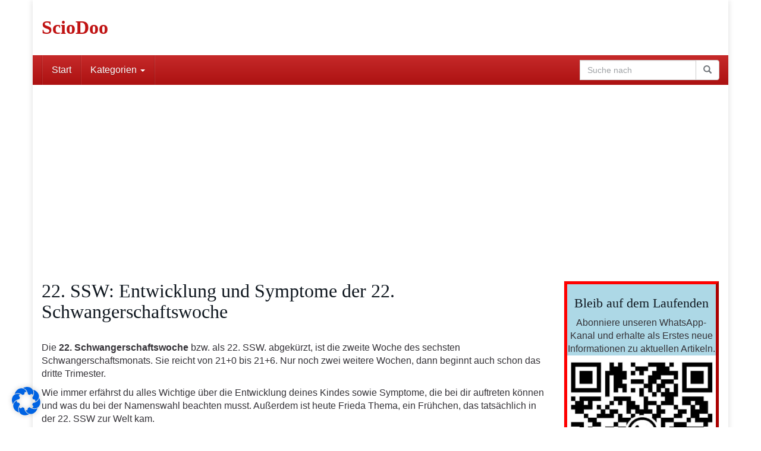

--- FILE ---
content_type: text/html; charset=UTF-8
request_url: https://sciodoo.de/was-passiert-in-der-22-schwangerschaftswoche/
body_size: 202167
content:
<!DOCTYPE html>
<html lang="de">
	<head>
		<meta charset="utf-8">
		<meta name="viewport" content="width=device-width, initial-scale=1.0, maximum-scale=1.0, user-scalable=no"/>
		<meta http-equiv="X-UA-Compatible" content="IE=edge">
		<title>22. SSW: Entwicklung und Symptome der 22. Schwangerschaftswoche</title>
		<meta name='robots' content='index, follow, max-image-preview:large, max-snippet:-1, max-video-preview:-1' />

	<!-- This site is optimized with the Yoast SEO plugin v23.5 - https://yoast.com/wordpress/plugins/seo/ -->
	<link rel="canonical" href="https://sciodoo.de/was-passiert-in-der-22-schwangerschaftswoche/" />
	<meta property="og:locale" content="de_DE" />
	<meta property="og:type" content="article" />
	<meta property="og:title" content="22. SSW: Entwicklung und Symptome der 22. Schwangerschaftswoche" />
	<meta property="og:description" content="Die 22. Schwangerschaftswoche bzw. als 22. SSW. abgekürzt, ist die zweite Woche des sechsten Schwangerschaftsmonats. Sie reicht von 21+0 bis 21+6. Nur noch zwei weitere Wochen, dann beginnt auch schon das dritte Trimester. Wie immer erfährst du alles Wichtige über die Entwicklung deines Kindes sowie Symptome, die bei dir auftreten [&hellip;]" />
	<meta property="og:url" content="https://sciodoo.de/was-passiert-in-der-22-schwangerschaftswoche/" />
	<meta property="og:site_name" content="ScioDoo" />
	<meta property="article:published_time" content="2020-04-08T15:22:55+00:00" />
	<meta property="article:modified_time" content="2024-01-22T15:00:07+00:00" />
	<meta property="og:image" content="https://sciodoo.de/wp-content/uploads/2020/04/was-passiert-in-der-22-schwangerschaftswoche.jpg" />
	<meta property="og:image:width" content="1500" />
	<meta property="og:image:height" content="1500" />
	<meta property="og:image:type" content="image/jpeg" />
	<meta name="author" content="Mathias" />
	<meta name="twitter:card" content="summary_large_image" />
	<script type="application/ld+json" class="yoast-schema-graph">{"@context":"https://schema.org","@graph":[{"@type":"WebPage","@id":"https://sciodoo.de/was-passiert-in-der-22-schwangerschaftswoche/","url":"https://sciodoo.de/was-passiert-in-der-22-schwangerschaftswoche/","name":"22. SSW: Entwicklung und Symptome der 22. Schwangerschaftswoche","isPartOf":{"@id":"https://sciodoo.de/#website"},"primaryImageOfPage":{"@id":"https://sciodoo.de/was-passiert-in-der-22-schwangerschaftswoche/#primaryimage"},"image":{"@id":"https://sciodoo.de/was-passiert-in-der-22-schwangerschaftswoche/#primaryimage"},"thumbnailUrl":"https://sciodoo.de/wp-content/uploads/2020/04/was-passiert-in-der-22-schwangerschaftswoche.jpg","datePublished":"2020-04-08T15:22:55+00:00","dateModified":"2024-01-22T15:00:07+00:00","author":{"@id":"https://sciodoo.de/#/schema/person/d4c1a64694d3ccb0d7542fec7efa3130"},"breadcrumb":{"@id":"https://sciodoo.de/was-passiert-in-der-22-schwangerschaftswoche/#breadcrumb"},"inLanguage":"de","potentialAction":[{"@type":"ReadAction","target":["https://sciodoo.de/was-passiert-in-der-22-schwangerschaftswoche/"]}]},{"@type":"ImageObject","inLanguage":"de","@id":"https://sciodoo.de/was-passiert-in-der-22-schwangerschaftswoche/#primaryimage","url":"https://sciodoo.de/wp-content/uploads/2020/04/was-passiert-in-der-22-schwangerschaftswoche.jpg","contentUrl":"https://sciodoo.de/wp-content/uploads/2020/04/was-passiert-in-der-22-schwangerschaftswoche.jpg","width":1500,"height":1500,"caption":"was passiert in der 22 schwangerschaftswoche"},{"@type":"BreadcrumbList","@id":"https://sciodoo.de/was-passiert-in-der-22-schwangerschaftswoche/#breadcrumb","itemListElement":[{"@type":"ListItem","position":1,"name":"ScioDoo.de","item":"https://sciodoo.de/"},{"@type":"ListItem","position":2,"name":"Biologie","item":"https://sciodoo.de/category/biologie/"},{"@type":"ListItem","position":3,"name":"22. SSW"}]},{"@type":"WebSite","@id":"https://sciodoo.de/#website","url":"https://sciodoo.de/","name":"ScioDoo","description":"","potentialAction":[{"@type":"SearchAction","target":{"@type":"EntryPoint","urlTemplate":"https://sciodoo.de/?s={search_term_string}"},"query-input":{"@type":"PropertyValueSpecification","valueRequired":true,"valueName":"search_term_string"}}],"inLanguage":"de"},{"@type":"Person","@id":"https://sciodoo.de/#/schema/person/d4c1a64694d3ccb0d7542fec7efa3130","name":"Mathias","description":"Folg uns und abonniere jetzt unseren Instagram-Kanal.","sameAs":["https://sciodoo.de"]}]}</script>
	<!-- / Yoast SEO plugin. -->


<link rel='dns-prefetch' href='//www.googletagmanager.com' />
<link rel='dns-prefetch' href='//pagead2.googlesyndication.com' />
<link rel='dns-prefetch' href='//fundingchoicesmessages.google.com' />
<link rel="alternate" type="application/rss+xml" title="ScioDoo &raquo; 22. SSW: Entwicklung und Symptome der 22. Schwangerschaftswoche-Kommentar-Feed" href="https://sciodoo.de/was-passiert-in-der-22-schwangerschaftswoche/feed/" />
<script type="text/javascript">
/* <![CDATA[ */
window._wpemojiSettings = {"baseUrl":"https:\/\/s.w.org\/images\/core\/emoji\/15.0.3\/72x72\/","ext":".png","svgUrl":"https:\/\/s.w.org\/images\/core\/emoji\/15.0.3\/svg\/","svgExt":".svg","source":{"concatemoji":"https:\/\/sciodoo.de\/wp-includes\/js\/wp-emoji-release.min.js?ver=6.6.4"}};
/*! This file is auto-generated */
!function(i,n){var o,s,e;function c(e){try{var t={supportTests:e,timestamp:(new Date).valueOf()};sessionStorage.setItem(o,JSON.stringify(t))}catch(e){}}function p(e,t,n){e.clearRect(0,0,e.canvas.width,e.canvas.height),e.fillText(t,0,0);var t=new Uint32Array(e.getImageData(0,0,e.canvas.width,e.canvas.height).data),r=(e.clearRect(0,0,e.canvas.width,e.canvas.height),e.fillText(n,0,0),new Uint32Array(e.getImageData(0,0,e.canvas.width,e.canvas.height).data));return t.every(function(e,t){return e===r[t]})}function u(e,t,n){switch(t){case"flag":return n(e,"\ud83c\udff3\ufe0f\u200d\u26a7\ufe0f","\ud83c\udff3\ufe0f\u200b\u26a7\ufe0f")?!1:!n(e,"\ud83c\uddfa\ud83c\uddf3","\ud83c\uddfa\u200b\ud83c\uddf3")&&!n(e,"\ud83c\udff4\udb40\udc67\udb40\udc62\udb40\udc65\udb40\udc6e\udb40\udc67\udb40\udc7f","\ud83c\udff4\u200b\udb40\udc67\u200b\udb40\udc62\u200b\udb40\udc65\u200b\udb40\udc6e\u200b\udb40\udc67\u200b\udb40\udc7f");case"emoji":return!n(e,"\ud83d\udc26\u200d\u2b1b","\ud83d\udc26\u200b\u2b1b")}return!1}function f(e,t,n){var r="undefined"!=typeof WorkerGlobalScope&&self instanceof WorkerGlobalScope?new OffscreenCanvas(300,150):i.createElement("canvas"),a=r.getContext("2d",{willReadFrequently:!0}),o=(a.textBaseline="top",a.font="600 32px Arial",{});return e.forEach(function(e){o[e]=t(a,e,n)}),o}function t(e){var t=i.createElement("script");t.src=e,t.defer=!0,i.head.appendChild(t)}"undefined"!=typeof Promise&&(o="wpEmojiSettingsSupports",s=["flag","emoji"],n.supports={everything:!0,everythingExceptFlag:!0},e=new Promise(function(e){i.addEventListener("DOMContentLoaded",e,{once:!0})}),new Promise(function(t){var n=function(){try{var e=JSON.parse(sessionStorage.getItem(o));if("object"==typeof e&&"number"==typeof e.timestamp&&(new Date).valueOf()<e.timestamp+604800&&"object"==typeof e.supportTests)return e.supportTests}catch(e){}return null}();if(!n){if("undefined"!=typeof Worker&&"undefined"!=typeof OffscreenCanvas&&"undefined"!=typeof URL&&URL.createObjectURL&&"undefined"!=typeof Blob)try{var e="postMessage("+f.toString()+"("+[JSON.stringify(s),u.toString(),p.toString()].join(",")+"));",r=new Blob([e],{type:"text/javascript"}),a=new Worker(URL.createObjectURL(r),{name:"wpTestEmojiSupports"});return void(a.onmessage=function(e){c(n=e.data),a.terminate(),t(n)})}catch(e){}c(n=f(s,u,p))}t(n)}).then(function(e){for(var t in e)n.supports[t]=e[t],n.supports.everything=n.supports.everything&&n.supports[t],"flag"!==t&&(n.supports.everythingExceptFlag=n.supports.everythingExceptFlag&&n.supports[t]);n.supports.everythingExceptFlag=n.supports.everythingExceptFlag&&!n.supports.flag,n.DOMReady=!1,n.readyCallback=function(){n.DOMReady=!0}}).then(function(){return e}).then(function(){var e;n.supports.everything||(n.readyCallback(),(e=n.source||{}).concatemoji?t(e.concatemoji):e.wpemoji&&e.twemoji&&(t(e.twemoji),t(e.wpemoji)))}))}((window,document),window._wpemojiSettings);
/* ]]> */
</script>
<style id='wp-emoji-styles-inline-css' type='text/css'>

	img.wp-smiley, img.emoji {
		display: inline !important;
		border: none !important;
		box-shadow: none !important;
		height: 1em !important;
		width: 1em !important;
		margin: 0 0.07em !important;
		vertical-align: -0.1em !important;
		background: none !important;
		padding: 0 !important;
	}
</style>
<link rel='stylesheet' id='wp-block-library-css' href='https://sciodoo.de/wp-includes/css/dist/block-library/style.min.css?ver=6.6.4' type='text/css' media='all' />
<style id='classic-theme-styles-inline-css' type='text/css'>
/*! This file is auto-generated */
.wp-block-button__link{color:#fff;background-color:#32373c;border-radius:9999px;box-shadow:none;text-decoration:none;padding:calc(.667em + 2px) calc(1.333em + 2px);font-size:1.125em}.wp-block-file__button{background:#32373c;color:#fff;text-decoration:none}
</style>
<style id='global-styles-inline-css' type='text/css'>
:root{--wp--preset--aspect-ratio--square: 1;--wp--preset--aspect-ratio--4-3: 4/3;--wp--preset--aspect-ratio--3-4: 3/4;--wp--preset--aspect-ratio--3-2: 3/2;--wp--preset--aspect-ratio--2-3: 2/3;--wp--preset--aspect-ratio--16-9: 16/9;--wp--preset--aspect-ratio--9-16: 9/16;--wp--preset--color--black: #000000;--wp--preset--color--cyan-bluish-gray: #abb8c3;--wp--preset--color--white: #ffffff;--wp--preset--color--pale-pink: #f78da7;--wp--preset--color--vivid-red: #cf2e2e;--wp--preset--color--luminous-vivid-orange: #ff6900;--wp--preset--color--luminous-vivid-amber: #fcb900;--wp--preset--color--light-green-cyan: #7bdcb5;--wp--preset--color--vivid-green-cyan: #00d084;--wp--preset--color--pale-cyan-blue: #8ed1fc;--wp--preset--color--vivid-cyan-blue: #0693e3;--wp--preset--color--vivid-purple: #9b51e0;--wp--preset--gradient--vivid-cyan-blue-to-vivid-purple: linear-gradient(135deg,rgba(6,147,227,1) 0%,rgb(155,81,224) 100%);--wp--preset--gradient--light-green-cyan-to-vivid-green-cyan: linear-gradient(135deg,rgb(122,220,180) 0%,rgb(0,208,130) 100%);--wp--preset--gradient--luminous-vivid-amber-to-luminous-vivid-orange: linear-gradient(135deg,rgba(252,185,0,1) 0%,rgba(255,105,0,1) 100%);--wp--preset--gradient--luminous-vivid-orange-to-vivid-red: linear-gradient(135deg,rgba(255,105,0,1) 0%,rgb(207,46,46) 100%);--wp--preset--gradient--very-light-gray-to-cyan-bluish-gray: linear-gradient(135deg,rgb(238,238,238) 0%,rgb(169,184,195) 100%);--wp--preset--gradient--cool-to-warm-spectrum: linear-gradient(135deg,rgb(74,234,220) 0%,rgb(151,120,209) 20%,rgb(207,42,186) 40%,rgb(238,44,130) 60%,rgb(251,105,98) 80%,rgb(254,248,76) 100%);--wp--preset--gradient--blush-light-purple: linear-gradient(135deg,rgb(255,206,236) 0%,rgb(152,150,240) 100%);--wp--preset--gradient--blush-bordeaux: linear-gradient(135deg,rgb(254,205,165) 0%,rgb(254,45,45) 50%,rgb(107,0,62) 100%);--wp--preset--gradient--luminous-dusk: linear-gradient(135deg,rgb(255,203,112) 0%,rgb(199,81,192) 50%,rgb(65,88,208) 100%);--wp--preset--gradient--pale-ocean: linear-gradient(135deg,rgb(255,245,203) 0%,rgb(182,227,212) 50%,rgb(51,167,181) 100%);--wp--preset--gradient--electric-grass: linear-gradient(135deg,rgb(202,248,128) 0%,rgb(113,206,126) 100%);--wp--preset--gradient--midnight: linear-gradient(135deg,rgb(2,3,129) 0%,rgb(40,116,252) 100%);--wp--preset--font-size--small: 13px;--wp--preset--font-size--medium: 20px;--wp--preset--font-size--large: 36px;--wp--preset--font-size--x-large: 42px;--wp--preset--spacing--20: 0.44rem;--wp--preset--spacing--30: 0.67rem;--wp--preset--spacing--40: 1rem;--wp--preset--spacing--50: 1.5rem;--wp--preset--spacing--60: 2.25rem;--wp--preset--spacing--70: 3.38rem;--wp--preset--spacing--80: 5.06rem;--wp--preset--shadow--natural: 6px 6px 9px rgba(0, 0, 0, 0.2);--wp--preset--shadow--deep: 12px 12px 50px rgba(0, 0, 0, 0.4);--wp--preset--shadow--sharp: 6px 6px 0px rgba(0, 0, 0, 0.2);--wp--preset--shadow--outlined: 6px 6px 0px -3px rgba(255, 255, 255, 1), 6px 6px rgba(0, 0, 0, 1);--wp--preset--shadow--crisp: 6px 6px 0px rgba(0, 0, 0, 1);}:where(.is-layout-flex){gap: 0.5em;}:where(.is-layout-grid){gap: 0.5em;}body .is-layout-flex{display: flex;}.is-layout-flex{flex-wrap: wrap;align-items: center;}.is-layout-flex > :is(*, div){margin: 0;}body .is-layout-grid{display: grid;}.is-layout-grid > :is(*, div){margin: 0;}:where(.wp-block-columns.is-layout-flex){gap: 2em;}:where(.wp-block-columns.is-layout-grid){gap: 2em;}:where(.wp-block-post-template.is-layout-flex){gap: 1.25em;}:where(.wp-block-post-template.is-layout-grid){gap: 1.25em;}.has-black-color{color: var(--wp--preset--color--black) !important;}.has-cyan-bluish-gray-color{color: var(--wp--preset--color--cyan-bluish-gray) !important;}.has-white-color{color: var(--wp--preset--color--white) !important;}.has-pale-pink-color{color: var(--wp--preset--color--pale-pink) !important;}.has-vivid-red-color{color: var(--wp--preset--color--vivid-red) !important;}.has-luminous-vivid-orange-color{color: var(--wp--preset--color--luminous-vivid-orange) !important;}.has-luminous-vivid-amber-color{color: var(--wp--preset--color--luminous-vivid-amber) !important;}.has-light-green-cyan-color{color: var(--wp--preset--color--light-green-cyan) !important;}.has-vivid-green-cyan-color{color: var(--wp--preset--color--vivid-green-cyan) !important;}.has-pale-cyan-blue-color{color: var(--wp--preset--color--pale-cyan-blue) !important;}.has-vivid-cyan-blue-color{color: var(--wp--preset--color--vivid-cyan-blue) !important;}.has-vivid-purple-color{color: var(--wp--preset--color--vivid-purple) !important;}.has-black-background-color{background-color: var(--wp--preset--color--black) !important;}.has-cyan-bluish-gray-background-color{background-color: var(--wp--preset--color--cyan-bluish-gray) !important;}.has-white-background-color{background-color: var(--wp--preset--color--white) !important;}.has-pale-pink-background-color{background-color: var(--wp--preset--color--pale-pink) !important;}.has-vivid-red-background-color{background-color: var(--wp--preset--color--vivid-red) !important;}.has-luminous-vivid-orange-background-color{background-color: var(--wp--preset--color--luminous-vivid-orange) !important;}.has-luminous-vivid-amber-background-color{background-color: var(--wp--preset--color--luminous-vivid-amber) !important;}.has-light-green-cyan-background-color{background-color: var(--wp--preset--color--light-green-cyan) !important;}.has-vivid-green-cyan-background-color{background-color: var(--wp--preset--color--vivid-green-cyan) !important;}.has-pale-cyan-blue-background-color{background-color: var(--wp--preset--color--pale-cyan-blue) !important;}.has-vivid-cyan-blue-background-color{background-color: var(--wp--preset--color--vivid-cyan-blue) !important;}.has-vivid-purple-background-color{background-color: var(--wp--preset--color--vivid-purple) !important;}.has-black-border-color{border-color: var(--wp--preset--color--black) !important;}.has-cyan-bluish-gray-border-color{border-color: var(--wp--preset--color--cyan-bluish-gray) !important;}.has-white-border-color{border-color: var(--wp--preset--color--white) !important;}.has-pale-pink-border-color{border-color: var(--wp--preset--color--pale-pink) !important;}.has-vivid-red-border-color{border-color: var(--wp--preset--color--vivid-red) !important;}.has-luminous-vivid-orange-border-color{border-color: var(--wp--preset--color--luminous-vivid-orange) !important;}.has-luminous-vivid-amber-border-color{border-color: var(--wp--preset--color--luminous-vivid-amber) !important;}.has-light-green-cyan-border-color{border-color: var(--wp--preset--color--light-green-cyan) !important;}.has-vivid-green-cyan-border-color{border-color: var(--wp--preset--color--vivid-green-cyan) !important;}.has-pale-cyan-blue-border-color{border-color: var(--wp--preset--color--pale-cyan-blue) !important;}.has-vivid-cyan-blue-border-color{border-color: var(--wp--preset--color--vivid-cyan-blue) !important;}.has-vivid-purple-border-color{border-color: var(--wp--preset--color--vivid-purple) !important;}.has-vivid-cyan-blue-to-vivid-purple-gradient-background{background: var(--wp--preset--gradient--vivid-cyan-blue-to-vivid-purple) !important;}.has-light-green-cyan-to-vivid-green-cyan-gradient-background{background: var(--wp--preset--gradient--light-green-cyan-to-vivid-green-cyan) !important;}.has-luminous-vivid-amber-to-luminous-vivid-orange-gradient-background{background: var(--wp--preset--gradient--luminous-vivid-amber-to-luminous-vivid-orange) !important;}.has-luminous-vivid-orange-to-vivid-red-gradient-background{background: var(--wp--preset--gradient--luminous-vivid-orange-to-vivid-red) !important;}.has-very-light-gray-to-cyan-bluish-gray-gradient-background{background: var(--wp--preset--gradient--very-light-gray-to-cyan-bluish-gray) !important;}.has-cool-to-warm-spectrum-gradient-background{background: var(--wp--preset--gradient--cool-to-warm-spectrum) !important;}.has-blush-light-purple-gradient-background{background: var(--wp--preset--gradient--blush-light-purple) !important;}.has-blush-bordeaux-gradient-background{background: var(--wp--preset--gradient--blush-bordeaux) !important;}.has-luminous-dusk-gradient-background{background: var(--wp--preset--gradient--luminous-dusk) !important;}.has-pale-ocean-gradient-background{background: var(--wp--preset--gradient--pale-ocean) !important;}.has-electric-grass-gradient-background{background: var(--wp--preset--gradient--electric-grass) !important;}.has-midnight-gradient-background{background: var(--wp--preset--gradient--midnight) !important;}.has-small-font-size{font-size: var(--wp--preset--font-size--small) !important;}.has-medium-font-size{font-size: var(--wp--preset--font-size--medium) !important;}.has-large-font-size{font-size: var(--wp--preset--font-size--large) !important;}.has-x-large-font-size{font-size: var(--wp--preset--font-size--x-large) !important;}
:where(.wp-block-post-template.is-layout-flex){gap: 1.25em;}:where(.wp-block-post-template.is-layout-grid){gap: 1.25em;}
:where(.wp-block-columns.is-layout-flex){gap: 2em;}:where(.wp-block-columns.is-layout-grid){gap: 2em;}
:root :where(.wp-block-pullquote){font-size: 1.5em;line-height: 1.6;}
</style>
<link rel='stylesheet' id='toc-screen-css' href='https://sciodoo.de/wp-content/plugins/table-of-contents-plus/screen.min.css?ver=2408' type='text/css' media='all' />
<style id='toc-screen-inline-css' type='text/css'>
div#toc_container ul li {font-size: 97%;}
</style>
<link rel='stylesheet' id='boostrap-css' href='https://sciodoo.de/wp-content/themes/affiliatetheme/_/css/bootstrap.min.css?ver=6.6.4' type='text/css' media='all' />
<link rel='stylesheet' id='parent-theme-css' href='https://sciodoo.de/wp-content/themes/affiliatetheme/style.css?ver=6.6.4' type='text/css' media='all' />
<link rel='stylesheet' id='font-awesome-css' href='https://sciodoo.de/wp-content/themes/affiliatetheme/_/css/font-awesome.min.css?ver=5.13.0' type='text/css' media='all' />
<link rel='stylesheet' id='theme-css' href='https://sciodoo.de/wp-content/themes/child/style.css?ver=6.6.4' type='text/css' media='all' />
<style id='theme-inline-css' type='text/css'>
 #wrapper{ background-color:rgb(255, 255, 255); background-color:rgba(255,255,255,1); box-shadow:0 0 10px rgba(221,221,221,1); } #wrapper-fluid #main{ background-color:rgb(255, 255, 255); background-color:rgba(255,255,255,1); } a { color:#c01313; } a:hover, a:focus { color:#c62a2a; } ::selection { background:#c01313; color:#ffffff; } ::-moz-selection { background:#c01313; color:#ffffff; } .btn-at, .btn-primary { color:#ffffff; background-color:#c01313; border-color:#c01313; } .btn-detail { color:#ffffff; background-color:#9fa2a5; border-color:#9fa2a5; } .btn-buy { color:#ffffff; background-color:#f3961d; border-color:#f3961d; } .btn-link { color:#9fa2a5; }.btn-at.btn-outline, .btn-primary.btn-outline {background:none;color:#c01313;}.btn-detail.btn-outline {background:none; color:#9fa2a5;}.btn-buy.btn-outline {background:none; color:#f3961d;} .btn-at:hover, .btn-at:focus, .btn-at:active, .btn-primary:hover, .btn-primary:focus, .btn-primary:active, .btn-primary:active:hover, .btn-primary:active:focus { color:#ffffff; background-color:#c62a2a; border-color:#c62a2a; } .btn-detail:hover, .btn-detail:focus, .btn-detail:active { color:#ffffff; background-color:#a8abae; border-color:#a8abae; } .btn-buy:hover, .btn-buy:focus, .btn-buy:active { color:#ffffff; background-color:#f4a033; border-color:#f4a033; } .btn-link:hover, .btn-link:focus, .btn-link:active { color:#6f7479; } #topbar { background-color:rgb(245, 245, 245); background-color:rgba(245,245,245,1); color:#9fa2a5; } #topbar a { color:#9fa2a5; } #topbar a:hover, #topbar a:focus { color:#c01313; } #header { color:#9fa2a5; background-color:rgb(255, 255, 255); background:-moz-linear-gradient(top, rgba(255,255,255,1) 0%, rgba(255,255,255,1) 100%); background:-webkit-gradient(linear, left top, left bottom, color-stop(0%,rgba(255,255,255,1)), color-stop(100%,rgba(255,255,255,1))); background:-webkit-linear-gradient(top, rgba(255,255,255,1) 0%,rgba(255,255,255,1) 100%); background:-o-linear-gradient(top, rgba(255,255,255,1) 0%,rgba(255,255,255,1) 100%); background:-ms-linear-gradient(top, rgba(255,255,255,1) 0%,rgba(255,255,255,1) 100%); background:linear-gradient(to bottom, rgba(255,255,255,1) 0%,rgba(255,255,255,1) 100%); filter:progid:DXImageTransform.Microsoft.gradient( startColorstr='#ffffff', endColorstr='#ffffff',GradientType=0 ); } #header .brand { color:#c01313; } #header .brand small { color:#9fa2a5; } #header .brand:hover, #header .brand:focus { color:#101820; }.cart-mini .fa {color:#c01313;}.cart-mini strong {color:#101820;}.cart-mini a:hover strong,.cart-mini a:focus strong {color:#c01313;}.cart-mini small {color:#9fa2a5;} #navigation .navbar { background-color:rgb(172, 17, 17); background:-moz-linear-gradient(top, rgba(198,42,42,1) 0px, rgba(172,17,17,1) 50px); background:-webkit-gradient(linear, left top, left bottom, color-stop(0px,rgba(198,42,42,1)), color-stop(50px,rgba(172,17,17,1))); background:-webkit-linear-gradient(top, rgba(198,42,42,1) 0px,rgba(172,17,17,1) 50px); background:-o-linear-gradient(top, rgba(198,42,42,1) 0px,rgba(172,17,17,1) 50px); background:-ms-linear-gradient(top, rgba(198,42,42,1) 0px,rgba(172,17,17,1) 50px); background:linear-gradient(to bottom, rgba(198,42,42,1) 0px,rgba(172,17,17,1) 50px); filter:progid:DXImageTransform.Microsoft.gradient( startColorstr='#c62a2a', endColorstr='#ac1111',GradientType=0 ); } #navigation .navbar .navbar-nav > li > a { color:#ffffff; } #navigation .navbar .navbar-nav > li > a:hover, #navigation .navbar .navbar-nav > li > a:focus, #navigation .navbar .navbar-nav > li:hover > a, #navigation .navbar .navbar-nav > .open > a, #navigation .navbar .navbar-nav > .open > a:hover, #navigation .navbar .navbar-nav > .open > a:focus, #navigation .navbar .navbar-nav > .current_page_item > a:hover, #navigation .navbar .navbar-nav > .current_page_item > a:focus, #navigation .navbar .navbar-nav > .current_page_parent > a:hover, #navigation .navbar .navbar-nav > .current_page_parent > a:focus { color:#ffffff; background-color:rgb(16, 24, 32); background:-moz-linear-gradient(top, rgba(63,70,76,1) 0%, rgba(16,24,32,1) 100%); background:-webkit-gradient(linear, left top, left bottom, color-stop(0%,rgba(63,70,76,1)), color-stop(100%,rgba(16,24,32,1))); background:-webkit-linear-gradient(top, rgba(63,70,76,1) 0%,rgba(16,24,32,1) 100%); background:-o-linear-gradient(top, rgba(63,70,76,1) 0%,rgba(16,24,32,1) 100%); background:-ms-linear-gradient(top, rgba(63,70,76,1) 0%,rgba(16,24,32,1) 100%); background:linear-gradient(to bottom, rgba(63,70,76,1) 0%,rgba(16,24,32,1) 100%); filter:progid:DXImageTransform.Microsoft.gradient( startColorstr='#3f464c', endColorstr='#101820',GradientType=0 ); } #navigation .navbar .navbar-nav > .current_page_item > a, #navigation .navbar .navbar-nav > .current_page_parent > a,#navigation .navbar .navbar-nav > .current-menu-item > a, #navigation .navbar .navbar-nav > .current-menu-ancestor > a { color:#ffffff; } #navigation .navbar .navbar-brand { color:#efc4c4; } #navigation .navbar .navbar-brand:hover, #navigation .navbar .navbar-brand:focus { color:#ffffff; } #navigation .navbar .navbar-brand, #navigation .navbar .navbar-nav > li > a { text-shadow:0 1px 0 rgba(0, 0, 0, 0.25); } @media (max-width:767px) { #navigation .navbar .navbar-toggle .icon-bar { box-shadow:0 1px 0 rgba(0, 0, 0, 0.25); } } @media (min-width:768px) { #navigation .navbar .navbar-nav { border-right:1px solid rgb(255, 255, 255); border-right:1px solid rgba(255,255,255,0.1); border-left:1px solid rgb(0, 0, 0); border-left:1px solid rgba(0,0,0,0.1); } #navigation .navbar .navbar-nav > li { border-right:1px solid rgb(0, 0, 0); border-right:1px solid rgba(0,0,0,0.1); border-left:1px solid rgb(255, 255, 255); border-left:1px solid rgba(255,255,255,0.1); } #navigation .dropdown-submenu > a:after { border-left-color:#ffffff; } #navigation .dropdown-submenu:hover > a:after, #navigation .dropdown-submenu.open > a:after, #navigation .dropdown-submenu > a:hover:after, #navigation .dropdown-submenu > a:focus:after { border-left-color:#ffffff!important; } } @media (max-width:767px) { #navigation .navbar .navbar-collapse { border-color:rgb(0, 0, 0); border-color:rgba(0,0,0,0.1); box-shadow:inset 0 1px 0 rgb(255, 255, 255); box-shadow:inset 0 1px 0 rgba(255,255,255,0.1); } #navigation .navbar .navbar-form { border-color:rgb(0, 0, 0); border-color:rgba(0,0,0,0.1); box-shadow:inset 0 1px 0 rgb(255, 255, 255), 0 1px 0 rgb(255, 255, 255); box-shadow:inset 0 1px 0 rgba(255,255,255,0.1), 0 1px 0 rgba(255,255,255,0.1); } } #navigation .navbar .navbar-toggle .icon-bar { background-color:#efc4c4; } #navigation .navbar .navbar-toggle:hover .icon-bar, #navigation .navbar .navbar-toggle:focus .icon-bar { background-color:#ffffff; } #navigation .dropdown-menu { background-color:rgb(16, 24, 32); background-color:rgba(16,24,32,1); } #navigation .dropdown-menu > li > a { color:#ffffff; } #navigation .dropdown-menu > .current_page_item > a, #navigation .dropdown-menu > .current_page_parent > a { color:#ffffff; } #navigation .dropdown-menu > .current_page_item > a:after, #navigation .dropdown-menu > .current_page_parent > a:after { border-left-color:#ffffff; } #navigation .dropdown-menu > li:hover > a, #navigation .dropdown-menu > li.open > a, #navigation .dropdown-menu > li > a:hover, #navigation .dropdown-menu > li > a:focus { background-color:rgb(192, 19, 19); background-color:rgba(192,19,19,1); color:#ffffff; } .thumbnail[class*="product-"] .product-title { color:#101820; } .thumbnail[class*="product-"] .product-title:hover,.thumbnail[class*="product-"] .product-title:focus { color:#c01313; text-decoration:none; } #sidebar .widget { background-color:rgb(250, 250, 250); background-color:rgba(250,250,250,1); border:1px solid #eee; }#sidebar .widget .h1 { color:#ffffff; background-color:rgb(16, 24, 32); background:-moz-linear-gradient(top, rgba(63,70,76,1) 0%, rgba(16,24,32,1) 100%); background:-webkit-gradient(linear, left top, left bottom, color-stop(0%,rgba(63,70,76,1)), color-stop(100%,rgba(16,24,32,1))); background:-webkit-linear-gradient(top, rgba(63,70,76,1) 0%,rgba(16,24,32,1) 100%); background:-o-linear-gradient(top, rgba(63,70,76,1) 0%,rgba(16,24,32,1) 100%); background:-ms-linear-gradient(top, rgba(63,70,76,1) 0%,rgba(16,24,32,1) 100%); background:linear-gradient(to bottom, rgba(63,70,76,1) 0%,rgba(16,24,32,1) 100%); filter:progid:DXImageTransform.Microsoft.gradient( startColorstr='#3f464c', endColorstr='#101820',GradientType=0 ); } #sidebar .widget_inline ul li, #sidebar .widget_block ul li a,#sidebar .widget_amazon_cart .price-sum, .filterform .form-group { border-top:1px solid #eee; }#sidebar .widget hr {border-color:#eee;}#sidebar .widget_amazon_cart .price-sum {border-bottom:1px solid #eee;}#sidebar .widget a:not(.btn),.thumbnail[class*="product-"] .product-title {color:#101820;}#sidebar .widget a:not(.btn):hover,#sidebar .widget a:not(.btn):focus,.thumbnail[class*="product-"] .product-title:hover,.thumbnail[class*="product-"] .product-title:focus {color:#c01313;} #sidebar .widget_block a:not(.btn),#sidebar .widget_product_feed ul li a p,#sidebar .widget_amazon_cart ul li a p { color:#101820; } #sidebar .widget_block a:not(.btn):hover, #sidebar .widget_block a:not(.btn):focus,#sidebar .widget_product_feed ul li a:hover p,#sidebar .widget_amazon_cart ul li a:hover p,#sidebar .widget_product_feed ul li a:focus p,#sidebar .widget_amazon_cart ul li a:focus p { background-color:rgb(255, 255, 255); background-color:rgba(255,255,255,1); color:#c01313; } #sidebar .widget_block ul > li > a:hover + .count, #sidebar .widget_block ul > li > a:focus + .count { color:#c01313; } #sidebar .widget_inline ul li, #sidebar .widget .post-date, #sidebar .widget .rss-date, #sidebar .widget cite, #sidebar .widget .count, #sidebar .widget_inline caption,#sidebar .widget .filterform .slide span,#sidebar .widget_amazon_cart .remove a,#sidebar .widget .filterform .filter-instruction,#sidebar .widget_calendar #wp-calendar td,#sidebar .widget_product_advice .product-tax a { color:#9fa2a5; }#sidebar .widget .textwidget,#sidebar .widget .filterform label,#sidebar .widget .filterform .control-label,#sidebar .widget_calendar #wp-calendar th,#sidebar .widget_calendar #wp-calendar caption,#sidebar .widget label.screen-reader-text,#sidebar .widget_amazon_cart .price-sum { color:#6f7479;}.toc_widget > .toc_widget_list li {border-top:1px solid #eee;}.toc_widget > .toc_widget_list li a > .toc_number {color:#c01313;} #footer .widget { background-color:#fff; background-color:#fff; border:1px solid #ffffff; }#footer .widget .h1 { color:#101820; background-color:rgb(255, 255, 255); background:-moz-linear-gradient(top, rgba(255,255,255,1) 0%, rgba(255,255,255,1) 100%); background:-webkit-gradient(linear, left top, left bottom, color-stop(0%,rgba(255,255,255,1)), color-stop(100%,rgba(255,255,255,1))); background:-webkit-linear-gradient(top, rgba(255,255,255,1) 0%,rgba(255,255,255,1) 100%); background:-o-linear-gradient(top, rgba(255,255,255,1) 0%,rgba(255,255,255,1) 100%); background:-ms-linear-gradient(top, rgba(255,255,255,1) 0%,rgba(255,255,255,1) 100%); background:linear-gradient(to bottom, rgba(255,255,255,1) 0%,rgba(255,255,255,1) 100%); filter:progid:DXImageTransform.Microsoft.gradient( startColorstr='#ffffff', endColorstr='#ffffff',GradientType=0 );} #footer .widget_inline ul li, #footer .widget_block ul > li > a,#footer .widget_amazon_cart .price-sum, #footer .filterform .form-group { border-top:1px solid #ffffff; }#footer .widget hr {border-color:#ffffff;}#footer .widget_amazon_cart .price-sum {border-bottom:1px solid #ffffff;}#footer .widget a:not(.btn),#footer .thumbnail[class*="product-"] .product-title {color:#101820;}#footer .widget a:not(.btn):hover,#footer .widget a:not(.btn):focus,#footer .thumbnail[class*="product-"] .product-title:hover,#footer .thumbnail[class*="product-"] .product-title:focus {color:#c01313;} #footer .widget_block a:not(.btn),#footer .widget_product_feed ul li a p,#footer .widget_amazon_cart ul li a p { color:#101820; } #footer .widget_block a:not(.btn):hover, #footer .widget_block a:not(.btn):focus,#footer .widget_product_feed ul li a:hover p,#footer .widget_amazon_cart ul li a:hover p,#footer .widget_product_feed ul li a:focus p,#footer .widget_amazon_cart ul li a:focus p { background-color:#ffffff; background-color:#ffffff; color:#c01313; } #footer .widget_block ul > li > a:hover + .count, #footer .widget_block ul > li > a:focus + .count { color:#c01313; } #footer .widget_inline ul li, #footer .widget .post-date, #footer .widget .rss-date, #footer .widget cite, #footer .widget .count, #footer .widget_inline caption,#footer .widget .filterform .slide span,#footer .widget_amazon_cart .remove a,#footer .widget .filterform .filter-instruction,#footer .widget_calendar #wp-calendar td,#footer .widget_product_advice .product-tax a { color:#9fa2a5; }#footer .widget .textwidget,#footer .widget .filterform label,#footer .widget .filterform .control-label,#footer .widget_calendar #wp-calendar th,#footer .widget_calendar #wp-calendar caption,#footer .widget label.screen-reader-text,#footer .widget_amazon_cart .price-sum { color:#6f7479;}.table-amazon-cart .product-title p a {color:#101820;}.table-amazon-cart .product-title p a:hover,.table-amazon-cart .product-title p a:focus {color:#c01313;} #breadcrumbs { background-color:#ffffff; background-color:#ffffff; } #breadcrumbs p { color:#000000; } #breadcrumbs a { color:#1e73be; } #breadcrumbs a:hover, #breadcrumbs a:focus { color:#dd3333; } #footer-top { background-color:rgb(255, 255, 255); background-color:rgba(255,255,255,1); } #footer-bottom { background-color:rgb(255, 255, 255); background-color:rgba(255,255,255,1); color:#9fa2a5; } #footer-bottom a { color:#9fa2a5; } #footer-bottom a:hover, #footer-bottom a:focus { color:#c01313; } .table-product > thead > tr > th { color:#ffffff; background:#9fa2a5; background:-moz-linear-gradient(top, #9fa2a5 0%, #6f7479 100%); background:-webkit-gradient(linear, left top, left bottom, color-stop(0%,#9fa2a5), color-stop(100%,#6f7479)); background:-webkit-linear-gradient(top, #9fa2a5 0%,#6f7479 100%); background:-o-linear-gradient(top, #9fa2a5 0%,#6f7479 100%); background:-ms-linear-gradient(top, #9fa2a5 0%,#6f7479 100%); background:linear-gradient(to bottom, #9fa2a5 0%,#6f7479 100%); filter:progid:DXImageTransform.Microsoft.gradient( startColorstr="#9fa2a5", endColorstr="#6f7479",GradientType=0 ); } .table-product-x thead tr:first-of-type .table-highlight { color:#ffffff; background:#94c245; background:-moz-linear-gradient(top, #94c245 0%, #7ab317 100%); background:-webkit-gradient(linear, left top, left bottom, color-stop(0%,#94c245), color-stop(100%,#7ab317)); background:-webkit-linear-gradient(top, #94c245 0%,#7ab317 100%); background:-o-linear-gradient(top, #94c245 0%,#7ab317 100%); background:-ms-linear-gradient(top, #94c245 0%,#7ab317 100%); background:linear-gradient(to bottom, #94c245 0%,#7ab317 100%); filter:progid:DXImageTransform.Microsoft.gradient( startColorstr="#94c245", endColorstr="#7ab317",GradientType=0 ); border-left:2px solid #7ab317 !important; border-right:2px solid #7ab317 !important; } .table-product-x tbody .table-highlight { border-left:2px solid #7ab317 !important; border-right:2px solid #7ab317 !important; } .table-product-x tbody tr:last-of-type .table-highlight { border-bottom:2px solid #7ab317 !important; } .table-product-y .table-highlight { border:none; box-shadow:0 2px 0 #7ab317 inset, 0 -2px 0 #7ab317 inset; } .table-product-y .table-highlight:first-of-type { background:#7ab317; color:#ffffff; } .table-product-y .table-highlight:last-of-type { box-shadow:0 2px 0 #7ab317 inset, 0 -2px 0 #7ab317 inset, -2px 0 0 #7ab317 inset; } .table-product .table-highlight { background:rgba(122,179,23,0.05); border-color:rgba(122,179,23,0.1); } #header > .container .form-search .btn:hover, #header > .container .form-search .btn:focus { color:#c01313; } .post-meta a:hover, .post-meta a:focus { color:#c01313; } article[class*="post-"] > h2 > a:hover, article[class*="post-"] > h2 > a:focus, article[class*="post-"] > .post-inner > h2 > a:hover, article[class*="post-"] > .post-inner > h2 > a:focus { color:#c01313; } .pagination > li > a:hover, .pagination > li > span:hover, .pagination > li > a:focus, .pagination > li > span:focus { color:#c01313; } .pagination > .active > a, .pagination > .active > span, .pagination > .active > a:hover, .pagination > .active > span:hover, .pagination > .active > a:focus, .pagination > .active > span:focus { background-color:#c01313; border-color:#c01313; } .pager li > a:hover, .pager li > a:focus { color:#c01313; } .comment .media-heading a:hover, .comment .media-heading a:focus { color:#c01313; } .comment .comment-reply-link:hover, .comment .comment-reply-link:focus { color:#c01313; } .nav-tabs > li.active > a, .nav-tabs > li.active > a:hover, .nav-tabs > li.active > a:focus { color:#c01313; } div[id*="accordion"] .panel-heading .panel-title[aria-expanded="true"] { color:#c01313; } @media (max-width:767px) { #atTab.nav-tabs .dropdown-menu > li > a:focus, #atTab.nav-tabs .dropdown-menu > li > a:hover { color:#c01313; } #atTab.nav-tabs .dropdown-menu > li.active > a { background:#c01313; } } .result-filter .btn-link.active { color:#c01313; } .badge-at { background:#c01313; } .table-product .product-title > a:hover, .table-product .product-title > a:focus { color:#c01313; } .product-reviews-number .progress svg path { stroke:#c01313; } .filterform .slider-selection { background:#c01313; } .select2-container--default .select2-results__option--highlighted[aria-selected] { background-color:#c01313; } .select2-container--default .select2-results > .select2-results__options::-webkit-scrollbar-thumb:active { background:#c01313; } article[class*="post-"] > h2 > a, article[class*="post-"] > .post-inner > h2 > a { color:#101820; } .comment .media-heading { color:#101820; } .form-control:focus { color:#101820; } .result-filter .btn-link:hover, .result-filter .btn-link:focus { color:#101820; } .table-product .product-title > a { color:#101820; } .product_top_rated .title a { color:#101820; } .product_top_rated .title a:hover, .product_top_rated .title a:focus { color:#c01313; } .product-select-shortcode .label-control { color:#101820; } .product_top_rated .progress-bar { background:#c01313; } .product-grid-hover:hover .caption-hover { box-shadow:0 0 0 3px #c01313; } .product-grid-hover .caption-hover .caption-hover-txt { border:3px solid #c01313; } .page-nav > span { color:#c01313; } .page-nav a:hover, .page-nav a:focus { color:#c01313; }.product-price .price,.widget_amazon_cart .product-price {color:#7ab317;}.product-price .price del,.widget_amazon_cart .product-price del {color:#c01313;}.product-rating {color:#9fa2a5;}.product-rating [class*="fa-star"] {color:#f3961d;}.product-price .price-hint {color:#9fa2a5;}.table-product .product-reviews .rating-summary-value {color:#101820;}.cookie-bar {background:rgba(16,24,32, 0.95);} 
</style>
<link rel='stylesheet' id='lightbox-css' href='https://sciodoo.de/wp-content/themes/affiliatetheme/_/css/lightbox.css?ver=6.6.4' type='text/css' media='all' />
<link rel='stylesheet' id='tablepress-default-css' href='https://sciodoo.de/wp-content/plugins/tablepress-premium/css/build/default.css?ver=2.4.2' type='text/css' media='all' />
<link rel='stylesheet' id='borlabs-cookie-css' href='https://sciodoo.de/wp-content/cache/borlabs-cookie/borlabs-cookie_1_de.css?ver=2.3-81' type='text/css' media='all' />
<script type="text/javascript" src="https://sciodoo.de/wp-includes/js/jquery/jquery.min.js?ver=3.7.1" id="jquery-core-js"></script>
<script type="text/javascript" src="https://sciodoo.de/wp-includes/js/jquery/jquery-migrate.min.js?ver=3.4.1" id="jquery-migrate-js"></script>
<script type="text/javascript" id="borlabs-cookie-prioritize-js-extra">
/* <![CDATA[ */
var borlabsCookiePrioritized = {"domain":"sciodoo.de","path":"\/","version":"1","bots":"1","optInJS":{"statistics":{"google-analytics":"[base64]"}}};
/* ]]> */
</script>
<script type="text/javascript" src="https://sciodoo.de/wp-content/plugins/borlabs-cookie/assets/javascript/borlabs-cookie-prioritize.min.js?ver=2.3" id="borlabs-cookie-prioritize-js"></script>

<!-- Google Tag (gtac.js) durch Site-Kit hinzugefügt -->
<!-- Von Site Kit hinzugefügtes Google-Analytics-Snippet -->
<script type="text/javascript" src="https://www.googletagmanager.com/gtag/js?id=GT-KVHKLWF" id="google_gtagjs-js" async></script>
<script type="text/javascript" id="google_gtagjs-js-after">
/* <![CDATA[ */
window.dataLayer = window.dataLayer || [];function gtag(){dataLayer.push(arguments);}
gtag("set","linker",{"domains":["sciodoo.de"]});
gtag("js", new Date());
gtag("set", "developer_id.dZTNiMT", true);
gtag("config", "GT-KVHKLWF");
/* ]]> */
</script>
<link rel="https://api.w.org/" href="https://sciodoo.de/wp-json/" /><link rel="alternate" title="JSON" type="application/json" href="https://sciodoo.de/wp-json/wp/v2/posts/11794" /><link rel="EditURI" type="application/rsd+xml" title="RSD" href="https://sciodoo.de/xmlrpc.php?rsd" />
<link rel='shortlink' href='https://sciodoo.de/?p=11794' />
<link rel="alternate" title="oEmbed (JSON)" type="application/json+oembed" href="https://sciodoo.de/wp-json/oembed/1.0/embed?url=https%3A%2F%2Fsciodoo.de%2Fwas-passiert-in-der-22-schwangerschaftswoche%2F" />
<link rel="alternate" title="oEmbed (XML)" type="text/xml+oembed" href="https://sciodoo.de/wp-json/oembed/1.0/embed?url=https%3A%2F%2Fsciodoo.de%2Fwas-passiert-in-der-22-schwangerschaftswoche%2F&#038;format=xml" />
<meta name="generator" content="Site Kit by Google 1.170.0" />		<script>
			document.documentElement.className = document.documentElement.className.replace('no-js', 'js');
		</script>
				<style>
			.no-js img.lazyload {
				display: none;
			}

			figure.wp-block-image img.lazyloading {
				min-width: 150px;
			}

						.lazyload, .lazyloading {
				opacity: 0;
			}

			.lazyloaded {
				opacity: 1;
				transition: opacity 400ms;
				transition-delay: 0ms;
			}

					</style>
		<script type="text/javascript"> var ajaxurl = "https://sciodoo.de/wp-admin/admin-ajax.php" </script>        <script type="text/javascript">
            var at_gaProperty = 'UA-49725328-5';
            var at_disableStr = 'ga-disable-' + at_gaProperty;

            if (document.cookie.indexOf(at_disableStr + '=true') > -1) {
                window[at_disableStr] = true;
            }

            function at_gaOptout() {
                document.cookie = at_disableStr + '=true; expires=Thu, 31 Dec 2099 23:59:59 UTC; path=/';
                window[at_disableStr] = true;
                alert('Das Tracking durch Google Analytics wurde in Ihrem Browser für diese Website deaktiviert.');
            }
        </script>
        
<!-- Durch Site Kit hinzugefügte Google AdSense Metatags -->
<meta name="google-adsense-platform-account" content="ca-host-pub-2644536267352236">
<meta name="google-adsense-platform-domain" content="sitekit.withgoogle.com">
<!-- Beende durch Site Kit hinzugefügte Google AdSense Metatags -->
<script>
if('0' === '1') {
    window.dataLayer = window.dataLayer || [];
    function gtag(){dataLayer.push(arguments);}
    gtag('consent', 'default', {
       'ad_storage': 'denied',
       'analytics_storage': 'denied'
    });
    gtag("js", new Date());

    gtag("config", "UA-49725328-5", { "anonymize_ip": true });

    (function (w, d, s, i) {
    var f = d.getElementsByTagName(s)[0],
        j = d.createElement(s);
    j.async = true;
    j.src =
        "https://www.googletagmanager.com/gtag/js?id=" + i;
    f.parentNode.insertBefore(j, f);
    })(window, document, "script", "UA-49725328-5");
}
</script>
<!-- Von Site Kit hinzugefügtes Google-AdSense-Snippet -->
<script type="text/javascript" async="async" src="https://pagead2.googlesyndication.com/pagead/js/adsbygoogle.js?client=ca-pub-3611153390651188&amp;host=ca-host-pub-2644536267352236" crossorigin="anonymous"></script>

<!-- Ende des von Site Kit hinzugefügten Google-AdSense-Snippets -->

<!-- Google AdSense Ad Blocking Recovery snippet added by Site Kit -->
<script async src="https://fundingchoicesmessages.google.com/i/pub-3611153390651188?ers=1" nonce="7k5c613yd9VO0c6t6O38IQ"></script><script nonce="7k5c613yd9VO0c6t6O38IQ">(function() {function signalGooglefcPresent() {if (!window.frames['googlefcPresent']) {if (document.body) {const iframe = document.createElement('iframe'); iframe.style = 'width: 0; height: 0; border: none; z-index: -1000; left: -1000px; top: -1000px;'; iframe.style.display = 'none'; iframe.name = 'googlefcPresent'; document.body.appendChild(iframe);} else {setTimeout(signalGooglefcPresent, 0);}}}signalGooglefcPresent();})();</script>
<!-- End Google AdSense Ad Blocking Recovery snippet added by Site Kit -->

<!-- Google AdSense Ad Blocking Recovery Error Protection snippet added by Site Kit -->
<script>(function(){'use strict';function aa(a){var b=0;return function(){return b<a.length?{done:!1,value:a[b++]}:{done:!0}}}var ba="function"==typeof Object.defineProperties?Object.defineProperty:function(a,b,c){if(a==Array.prototype||a==Object.prototype)return a;a[b]=c.value;return a};
function ea(a){a=["object"==typeof globalThis&&globalThis,a,"object"==typeof window&&window,"object"==typeof self&&self,"object"==typeof global&&global];for(var b=0;b<a.length;++b){var c=a[b];if(c&&c.Math==Math)return c}throw Error("Cannot find global object");}var fa=ea(this);function ha(a,b){if(b)a:{var c=fa;a=a.split(".");for(var d=0;d<a.length-1;d++){var e=a[d];if(!(e in c))break a;c=c[e]}a=a[a.length-1];d=c[a];b=b(d);b!=d&&null!=b&&ba(c,a,{configurable:!0,writable:!0,value:b})}}
var ia="function"==typeof Object.create?Object.create:function(a){function b(){}b.prototype=a;return new b},l;if("function"==typeof Object.setPrototypeOf)l=Object.setPrototypeOf;else{var m;a:{var ja={a:!0},ka={};try{ka.__proto__=ja;m=ka.a;break a}catch(a){}m=!1}l=m?function(a,b){a.__proto__=b;if(a.__proto__!==b)throw new TypeError(a+" is not extensible");return a}:null}var la=l;
function n(a,b){a.prototype=ia(b.prototype);a.prototype.constructor=a;if(la)la(a,b);else for(var c in b)if("prototype"!=c)if(Object.defineProperties){var d=Object.getOwnPropertyDescriptor(b,c);d&&Object.defineProperty(a,c,d)}else a[c]=b[c];a.A=b.prototype}function ma(){for(var a=Number(this),b=[],c=a;c<arguments.length;c++)b[c-a]=arguments[c];return b}
var na="function"==typeof Object.assign?Object.assign:function(a,b){for(var c=1;c<arguments.length;c++){var d=arguments[c];if(d)for(var e in d)Object.prototype.hasOwnProperty.call(d,e)&&(a[e]=d[e])}return a};ha("Object.assign",function(a){return a||na});/*

 Copyright The Closure Library Authors.
 SPDX-License-Identifier: Apache-2.0
*/
var p=this||self;function q(a){return a};var t,u;a:{for(var oa=["CLOSURE_FLAGS"],v=p,x=0;x<oa.length;x++)if(v=v[oa[x]],null==v){u=null;break a}u=v}var pa=u&&u[610401301];t=null!=pa?pa:!1;var z,qa=p.navigator;z=qa?qa.userAgentData||null:null;function A(a){return t?z?z.brands.some(function(b){return(b=b.brand)&&-1!=b.indexOf(a)}):!1:!1}function B(a){var b;a:{if(b=p.navigator)if(b=b.userAgent)break a;b=""}return-1!=b.indexOf(a)};function C(){return t?!!z&&0<z.brands.length:!1}function D(){return C()?A("Chromium"):(B("Chrome")||B("CriOS"))&&!(C()?0:B("Edge"))||B("Silk")};var ra=C()?!1:B("Trident")||B("MSIE");!B("Android")||D();D();B("Safari")&&(D()||(C()?0:B("Coast"))||(C()?0:B("Opera"))||(C()?0:B("Edge"))||(C()?A("Microsoft Edge"):B("Edg/"))||C()&&A("Opera"));var sa={},E=null;var ta="undefined"!==typeof Uint8Array,ua=!ra&&"function"===typeof btoa;var F="function"===typeof Symbol&&"symbol"===typeof Symbol()?Symbol():void 0,G=F?function(a,b){a[F]|=b}:function(a,b){void 0!==a.g?a.g|=b:Object.defineProperties(a,{g:{value:b,configurable:!0,writable:!0,enumerable:!1}})};function va(a){var b=H(a);1!==(b&1)&&(Object.isFrozen(a)&&(a=Array.prototype.slice.call(a)),I(a,b|1))}
var H=F?function(a){return a[F]|0}:function(a){return a.g|0},J=F?function(a){return a[F]}:function(a){return a.g},I=F?function(a,b){a[F]=b}:function(a,b){void 0!==a.g?a.g=b:Object.defineProperties(a,{g:{value:b,configurable:!0,writable:!0,enumerable:!1}})};function wa(){var a=[];G(a,1);return a}function xa(a,b){I(b,(a|0)&-99)}function K(a,b){I(b,(a|34)&-73)}function L(a){a=a>>11&1023;return 0===a?536870912:a};var M={};function N(a){return null!==a&&"object"===typeof a&&!Array.isArray(a)&&a.constructor===Object}var O,ya=[];I(ya,39);O=Object.freeze(ya);var P;function Q(a,b){P=b;a=new a(b);P=void 0;return a}
function R(a,b,c){null==a&&(a=P);P=void 0;if(null==a){var d=96;c?(a=[c],d|=512):a=[];b&&(d=d&-2095105|(b&1023)<<11)}else{if(!Array.isArray(a))throw Error();d=H(a);if(d&64)return a;d|=64;if(c&&(d|=512,c!==a[0]))throw Error();a:{c=a;var e=c.length;if(e){var f=e-1,g=c[f];if(N(g)){d|=256;b=(d>>9&1)-1;e=f-b;1024<=e&&(za(c,b,g),e=1023);d=d&-2095105|(e&1023)<<11;break a}}b&&(g=(d>>9&1)-1,b=Math.max(b,e-g),1024<b&&(za(c,g,{}),d|=256,b=1023),d=d&-2095105|(b&1023)<<11)}}I(a,d);return a}
function za(a,b,c){for(var d=1023+b,e=a.length,f=d;f<e;f++){var g=a[f];null!=g&&g!==c&&(c[f-b]=g)}a.length=d+1;a[d]=c};function Aa(a){switch(typeof a){case "number":return isFinite(a)?a:String(a);case "boolean":return a?1:0;case "object":if(a&&!Array.isArray(a)&&ta&&null!=a&&a instanceof Uint8Array){if(ua){for(var b="",c=0,d=a.length-10240;c<d;)b+=String.fromCharCode.apply(null,a.subarray(c,c+=10240));b+=String.fromCharCode.apply(null,c?a.subarray(c):a);a=btoa(b)}else{void 0===b&&(b=0);if(!E){E={};c="ABCDEFGHIJKLMNOPQRSTUVWXYZabcdefghijklmnopqrstuvwxyz0123456789".split("");d=["+/=","+/","-_=","-_.","-_"];for(var e=
0;5>e;e++){var f=c.concat(d[e].split(""));sa[e]=f;for(var g=0;g<f.length;g++){var h=f[g];void 0===E[h]&&(E[h]=g)}}}b=sa[b];c=Array(Math.floor(a.length/3));d=b[64]||"";for(e=f=0;f<a.length-2;f+=3){var k=a[f],w=a[f+1];h=a[f+2];g=b[k>>2];k=b[(k&3)<<4|w>>4];w=b[(w&15)<<2|h>>6];h=b[h&63];c[e++]=g+k+w+h}g=0;h=d;switch(a.length-f){case 2:g=a[f+1],h=b[(g&15)<<2]||d;case 1:a=a[f],c[e]=b[a>>2]+b[(a&3)<<4|g>>4]+h+d}a=c.join("")}return a}}return a};function Ba(a,b,c){a=Array.prototype.slice.call(a);var d=a.length,e=b&256?a[d-1]:void 0;d+=e?-1:0;for(b=b&512?1:0;b<d;b++)a[b]=c(a[b]);if(e){b=a[b]={};for(var f in e)Object.prototype.hasOwnProperty.call(e,f)&&(b[f]=c(e[f]))}return a}function Da(a,b,c,d,e,f){if(null!=a){if(Array.isArray(a))a=e&&0==a.length&&H(a)&1?void 0:f&&H(a)&2?a:Ea(a,b,c,void 0!==d,e,f);else if(N(a)){var g={},h;for(h in a)Object.prototype.hasOwnProperty.call(a,h)&&(g[h]=Da(a[h],b,c,d,e,f));a=g}else a=b(a,d);return a}}
function Ea(a,b,c,d,e,f){var g=d||c?H(a):0;d=d?!!(g&32):void 0;a=Array.prototype.slice.call(a);for(var h=0;h<a.length;h++)a[h]=Da(a[h],b,c,d,e,f);c&&c(g,a);return a}function Fa(a){return a.s===M?a.toJSON():Aa(a)};function Ga(a,b,c){c=void 0===c?K:c;if(null!=a){if(ta&&a instanceof Uint8Array)return b?a:new Uint8Array(a);if(Array.isArray(a)){var d=H(a);if(d&2)return a;if(b&&!(d&64)&&(d&32||0===d))return I(a,d|34),a;a=Ea(a,Ga,d&4?K:c,!0,!1,!0);b=H(a);b&4&&b&2&&Object.freeze(a);return a}a.s===M&&(b=a.h,c=J(b),a=c&2?a:Q(a.constructor,Ha(b,c,!0)));return a}}function Ha(a,b,c){var d=c||b&2?K:xa,e=!!(b&32);a=Ba(a,b,function(f){return Ga(f,e,d)});G(a,32|(c?2:0));return a};function Ia(a,b){a=a.h;return Ja(a,J(a),b)}function Ja(a,b,c,d){if(-1===c)return null;if(c>=L(b)){if(b&256)return a[a.length-1][c]}else{var e=a.length;if(d&&b&256&&(d=a[e-1][c],null!=d))return d;b=c+((b>>9&1)-1);if(b<e)return a[b]}}function Ka(a,b,c,d,e){var f=L(b);if(c>=f||e){e=b;if(b&256)f=a[a.length-1];else{if(null==d)return;f=a[f+((b>>9&1)-1)]={};e|=256}f[c]=d;e&=-1025;e!==b&&I(a,e)}else a[c+((b>>9&1)-1)]=d,b&256&&(d=a[a.length-1],c in d&&delete d[c]),b&1024&&I(a,b&-1025)}
function La(a,b){var c=Ma;var d=void 0===d?!1:d;var e=a.h;var f=J(e),g=Ja(e,f,b,d);var h=!1;if(null==g||"object"!==typeof g||(h=Array.isArray(g))||g.s!==M)if(h){var k=h=H(g);0===k&&(k|=f&32);k|=f&2;k!==h&&I(g,k);c=new c(g)}else c=void 0;else c=g;c!==g&&null!=c&&Ka(e,f,b,c,d);e=c;if(null==e)return e;a=a.h;f=J(a);f&2||(g=e,c=g.h,h=J(c),g=h&2?Q(g.constructor,Ha(c,h,!1)):g,g!==e&&(e=g,Ka(a,f,b,e,d)));return e}function Na(a,b){a=Ia(a,b);return null==a||"string"===typeof a?a:void 0}
function Oa(a,b){a=Ia(a,b);return null!=a?a:0}function S(a,b){a=Na(a,b);return null!=a?a:""};function T(a,b,c){this.h=R(a,b,c)}T.prototype.toJSON=function(){var a=Ea(this.h,Fa,void 0,void 0,!1,!1);return Pa(this,a,!0)};T.prototype.s=M;T.prototype.toString=function(){return Pa(this,this.h,!1).toString()};
function Pa(a,b,c){var d=a.constructor.v,e=L(J(c?a.h:b)),f=!1;if(d){if(!c){b=Array.prototype.slice.call(b);var g;if(b.length&&N(g=b[b.length-1]))for(f=0;f<d.length;f++)if(d[f]>=e){Object.assign(b[b.length-1]={},g);break}f=!0}e=b;c=!c;g=J(a.h);a=L(g);g=(g>>9&1)-1;for(var h,k,w=0;w<d.length;w++)if(k=d[w],k<a){k+=g;var r=e[k];null==r?e[k]=c?O:wa():c&&r!==O&&va(r)}else h||(r=void 0,e.length&&N(r=e[e.length-1])?h=r:e.push(h={})),r=h[k],null==h[k]?h[k]=c?O:wa():c&&r!==O&&va(r)}d=b.length;if(!d)return b;
var Ca;if(N(h=b[d-1])){a:{var y=h;e={};c=!1;for(var ca in y)Object.prototype.hasOwnProperty.call(y,ca)&&(a=y[ca],Array.isArray(a)&&a!=a&&(c=!0),null!=a?e[ca]=a:c=!0);if(c){for(var rb in e){y=e;break a}y=null}}y!=h&&(Ca=!0);d--}for(;0<d;d--){h=b[d-1];if(null!=h)break;var cb=!0}if(!Ca&&!cb)return b;var da;f?da=b:da=Array.prototype.slice.call(b,0,d);b=da;f&&(b.length=d);y&&b.push(y);return b};function Qa(a){return function(b){if(null==b||""==b)b=new a;else{b=JSON.parse(b);if(!Array.isArray(b))throw Error(void 0);G(b,32);b=Q(a,b)}return b}};function Ra(a){this.h=R(a)}n(Ra,T);var Sa=Qa(Ra);var U;function V(a){this.g=a}V.prototype.toString=function(){return this.g+""};var Ta={};function Ua(){return Math.floor(2147483648*Math.random()).toString(36)+Math.abs(Math.floor(2147483648*Math.random())^Date.now()).toString(36)};function Va(a,b){b=String(b);"application/xhtml+xml"===a.contentType&&(b=b.toLowerCase());return a.createElement(b)}function Wa(a){this.g=a||p.document||document}Wa.prototype.appendChild=function(a,b){a.appendChild(b)};/*

 SPDX-License-Identifier: Apache-2.0
*/
function Xa(a,b){a.src=b instanceof V&&b.constructor===V?b.g:"type_error:TrustedResourceUrl";var c,d;(c=(b=null==(d=(c=(a.ownerDocument&&a.ownerDocument.defaultView||window).document).querySelector)?void 0:d.call(c,"script[nonce]"))?b.nonce||b.getAttribute("nonce")||"":"")&&a.setAttribute("nonce",c)};function Ya(a){a=void 0===a?document:a;return a.createElement("script")};function Za(a,b,c,d,e,f){try{var g=a.g,h=Ya(g);h.async=!0;Xa(h,b);g.head.appendChild(h);h.addEventListener("load",function(){e();d&&g.head.removeChild(h)});h.addEventListener("error",function(){0<c?Za(a,b,c-1,d,e,f):(d&&g.head.removeChild(h),f())})}catch(k){f()}};var $a=p.atob("aHR0cHM6Ly93d3cuZ3N0YXRpYy5jb20vaW1hZ2VzL2ljb25zL21hdGVyaWFsL3N5c3RlbS8xeC93YXJuaW5nX2FtYmVyXzI0ZHAucG5n"),ab=p.atob("WW91IGFyZSBzZWVpbmcgdGhpcyBtZXNzYWdlIGJlY2F1c2UgYWQgb3Igc2NyaXB0IGJsb2NraW5nIHNvZnR3YXJlIGlzIGludGVyZmVyaW5nIHdpdGggdGhpcyBwYWdlLg=="),bb=p.atob("RGlzYWJsZSBhbnkgYWQgb3Igc2NyaXB0IGJsb2NraW5nIHNvZnR3YXJlLCB0aGVuIHJlbG9hZCB0aGlzIHBhZ2Uu");function db(a,b,c){this.i=a;this.l=new Wa(this.i);this.g=null;this.j=[];this.m=!1;this.u=b;this.o=c}
function eb(a){if(a.i.body&&!a.m){var b=function(){fb(a);p.setTimeout(function(){return gb(a,3)},50)};Za(a.l,a.u,2,!0,function(){p[a.o]||b()},b);a.m=!0}}
function fb(a){for(var b=W(1,5),c=0;c<b;c++){var d=X(a);a.i.body.appendChild(d);a.j.push(d)}b=X(a);b.style.bottom="0";b.style.left="0";b.style.position="fixed";b.style.width=W(100,110).toString()+"%";b.style.zIndex=W(2147483544,2147483644).toString();b.style["background-color"]=hb(249,259,242,252,219,229);b.style["box-shadow"]="0 0 12px #888";b.style.color=hb(0,10,0,10,0,10);b.style.display="flex";b.style["justify-content"]="center";b.style["font-family"]="Roboto, Arial";c=X(a);c.style.width=W(80,
85).toString()+"%";c.style.maxWidth=W(750,775).toString()+"px";c.style.margin="24px";c.style.display="flex";c.style["align-items"]="flex-start";c.style["justify-content"]="center";d=Va(a.l.g,"IMG");d.className=Ua();d.src=$a;d.alt="Warning icon";d.style.height="24px";d.style.width="24px";d.style["padding-right"]="16px";var e=X(a),f=X(a);f.style["font-weight"]="bold";f.textContent=ab;var g=X(a);g.textContent=bb;Y(a,e,f);Y(a,e,g);Y(a,c,d);Y(a,c,e);Y(a,b,c);a.g=b;a.i.body.appendChild(a.g);b=W(1,5);for(c=
0;c<b;c++)d=X(a),a.i.body.appendChild(d),a.j.push(d)}function Y(a,b,c){for(var d=W(1,5),e=0;e<d;e++){var f=X(a);b.appendChild(f)}b.appendChild(c);c=W(1,5);for(d=0;d<c;d++)e=X(a),b.appendChild(e)}function W(a,b){return Math.floor(a+Math.random()*(b-a))}function hb(a,b,c,d,e,f){return"rgb("+W(Math.max(a,0),Math.min(b,255)).toString()+","+W(Math.max(c,0),Math.min(d,255)).toString()+","+W(Math.max(e,0),Math.min(f,255)).toString()+")"}function X(a){a=Va(a.l.g,"DIV");a.className=Ua();return a}
function gb(a,b){0>=b||null!=a.g&&0!=a.g.offsetHeight&&0!=a.g.offsetWidth||(ib(a),fb(a),p.setTimeout(function(){return gb(a,b-1)},50))}
function ib(a){var b=a.j;var c="undefined"!=typeof Symbol&&Symbol.iterator&&b[Symbol.iterator];if(c)b=c.call(b);else if("number"==typeof b.length)b={next:aa(b)};else throw Error(String(b)+" is not an iterable or ArrayLike");for(c=b.next();!c.done;c=b.next())(c=c.value)&&c.parentNode&&c.parentNode.removeChild(c);a.j=[];(b=a.g)&&b.parentNode&&b.parentNode.removeChild(b);a.g=null};function jb(a,b,c,d,e){function f(k){document.body?g(document.body):0<k?p.setTimeout(function(){f(k-1)},e):b()}function g(k){k.appendChild(h);p.setTimeout(function(){h?(0!==h.offsetHeight&&0!==h.offsetWidth?b():a(),h.parentNode&&h.parentNode.removeChild(h)):a()},d)}var h=kb(c);f(3)}function kb(a){var b=document.createElement("div");b.className=a;b.style.width="1px";b.style.height="1px";b.style.position="absolute";b.style.left="-10000px";b.style.top="-10000px";b.style.zIndex="-10000";return b};function Ma(a){this.h=R(a)}n(Ma,T);function lb(a){this.h=R(a)}n(lb,T);var mb=Qa(lb);function nb(a){a=Na(a,4)||"";if(void 0===U){var b=null;var c=p.trustedTypes;if(c&&c.createPolicy){try{b=c.createPolicy("goog#html",{createHTML:q,createScript:q,createScriptURL:q})}catch(d){p.console&&p.console.error(d.message)}U=b}else U=b}a=(b=U)?b.createScriptURL(a):a;return new V(a,Ta)};function ob(a,b){this.m=a;this.o=new Wa(a.document);this.g=b;this.j=S(this.g,1);this.u=nb(La(this.g,2));this.i=!1;b=nb(La(this.g,13));this.l=new db(a.document,b,S(this.g,12))}ob.prototype.start=function(){pb(this)};
function pb(a){qb(a);Za(a.o,a.u,3,!1,function(){a:{var b=a.j;var c=p.btoa(b);if(c=p[c]){try{var d=Sa(p.atob(c))}catch(e){b=!1;break a}b=b===Na(d,1)}else b=!1}b?Z(a,S(a.g,14)):(Z(a,S(a.g,8)),eb(a.l))},function(){jb(function(){Z(a,S(a.g,7));eb(a.l)},function(){return Z(a,S(a.g,6))},S(a.g,9),Oa(a.g,10),Oa(a.g,11))})}function Z(a,b){a.i||(a.i=!0,a=new a.m.XMLHttpRequest,a.open("GET",b,!0),a.send())}function qb(a){var b=p.btoa(a.j);a.m[b]&&Z(a,S(a.g,5))};(function(a,b){p[a]=function(){var c=ma.apply(0,arguments);p[a]=function(){};b.apply(null,c)}})("__h82AlnkH6D91__",function(a){"function"===typeof window.atob&&(new ob(window,mb(window.atob(a)))).start()});}).call(this);

window.__h82AlnkH6D91__("[base64]/[base64]/[base64]/[base64]");</script>
<!-- End Google AdSense Ad Blocking Recovery Error Protection snippet added by Site Kit -->
		<style type="text/css" id="wp-custom-css">
			.myDiv {
  border: 5px outset red;
  background-color: lightblue;
  text-align: center;
}		</style>
		<style id="kirki-inline-styles">body{background:#ffffff;background-color:#ffffff;background-repeat:no-repeat;background-position:left top;-webkit-background-size:cover;-moz-background-size:cover;-ms-background-size:cover;-o-background-size:cover;background-size:cover;}h1, h2, h3, h4, h5, h6, .h1, .h2, .h3, .h4, .h5, .h6{font-family:Varela Round;font-weight:400;text-transform:none;color:#101820;}body, .product-grid-hover .caption-hover .caption-hover-txt{font-family:-apple-system, BlinkMacSystemFont, "Segoe UI", Roboto, Oxygen-Sans, Ubuntu, Cantarell, "Helvetica Neue", sans-serif;font-weight:400;text-transform:none;color:#353338;}#header .brand{font-family:Hind;font-weight:400;text-transform:none;}</style>	</head>
	
	<body class="post-template-default single single-post postid-11794 single-format-standard chrome osx">
		<a href="#content" class="sr-only sr-only-focusable">Skip to main content</a>
		<div id="wrapper">
			
			<header id="header" class="">
				<div class="container">		<div class="row">
			<div class="col-sm-4">
				<a href="https://sciodoo.de" title="ScioDoo" class="brand"><strong>ScioDoo</strong></a>
			</div>

			<div class="col-sm-8">
							</div>
		</div>
	</div>	
	<nav id="navigation" role="navigation" class="wrapped">
		<div class="navbar navbar-xcore navbar-12 navbar-hover">
			<div class="container">
				<div class="navbar-header">
					<button type="button" class="navbar-toggle" data-toggle="collapse" data-target=".navbar-collapse">
						<span class="sr-only">Toggle navigation</span>
						<span class="icon-bar"></span>
						<span class="icon-bar"></span>
						<span class="icon-bar"></span>
					</button>
					<a href="https://sciodoo.de" title="ScioDoo" class="navbar-brand visible-xs">
						ScioDoo					</a>
				</div>
				<div class="collapse navbar-collapse">
					<ul id="menu-neuigkeiten" class="nav navbar-nav navbar-left"><li id="menu-item-57856" class="menu-item menu-item-type-custom menu-item-object-custom menu-item-home"><a href="https://sciodoo.de/">Start</a></li>
<li id="menu-item-57960" class="dropdown menu-item menu-item-type-custom menu-item-object-custom menu-item-has-children"><a href="https://sciodoo.de/magazin/" class="dropdown-toggle" >Kategorien <b class="caret"></b></a><a href="#" class="extra-toggle dropdown-toggle" data-toggle="dropdown"><span class="glyphicon glyphicon-plus"></span></a>
<ul class="dropdown-menu">
	<li id="menu-item-61416" class="menu-item menu-item-type-custom menu-item-object-custom"><a href="https://sciodoo.de/category/astronomie/">Astronomie</a></li>
	<li id="menu-item-57859" class="dropdown dropdown-submenu menu-item menu-item-type-custom menu-item-object-custom menu-item-has-children"><a href="https://sciodoo.de/biologie/" class="dropdown-toggle" >Biologie <b class="caret"></b></a><a href="#" class="extra-toggle dropdown-toggle" data-toggle="dropdown"><span class="glyphicon glyphicon-plus"></span></a>
	<ul class="dropdown-menu">
		<li id="menu-item-57879" class="menu-item menu-item-type-custom menu-item-object-custom"><a href="https://sciodoo.de/biologie/">Fragen, Antworten + Übersicht</a></li>
		<li id="menu-item-58339" class="menu-item menu-item-type-custom menu-item-object-custom"><a href="https://sciodoo.de/biologie/#Lexikon_der_Biologie">Biologie-Lexikon</a></li>
		<li id="menu-item-61402" class="menu-item menu-item-type-custom menu-item-object-custom"><a href="https://sciodoo.de/category/biologie/">Artikel-Archiv</a></li>
	</ul>
</li>
	<li id="menu-item-57863" class="menu-item menu-item-type-custom menu-item-object-custom"><a href="https://sciodoo.de/chemie/">Chemie</a></li>
	<li id="menu-item-57872" class="dropdown dropdown-submenu menu-item menu-item-type-custom menu-item-object-custom menu-item-has-children"><a href="https://sciodoo.de/ernaehrung-nutrition/" class="dropdown-toggle" >Ernährung <b class="caret"></b></a><a href="#" class="extra-toggle dropdown-toggle" data-toggle="dropdown"><span class="glyphicon glyphicon-plus"></span></a>
	<ul class="dropdown-menu">
		<li id="menu-item-58340" class="menu-item menu-item-type-custom menu-item-object-custom"><a href="https://sciodoo.de/ernaehrung-nutrition/">Fragen, Antworten + Übersicht</a></li>
		<li id="menu-item-58341" class="menu-item menu-item-type-custom menu-item-object-custom"><a href="https://sciodoo.de/ernaehrung-nutrition/#Lexikon">Ernährungslexikon</a></li>
		<li id="menu-item-61403" class="menu-item menu-item-type-custom menu-item-object-custom"><a href="https://sciodoo.de/category/ernaehrung/">Artikel-Archiv</a></li>
	</ul>
</li>
	<li id="menu-item-60973" class="dropdown dropdown-submenu menu-item menu-item-type-custom menu-item-object-custom menu-item-has-children"><a href="https://sciodoo.de/film-und-fernsehen/#Lexikon" class="dropdown-toggle" >Film und Fernsehen <b class="caret"></b></a><a href="#" class="extra-toggle dropdown-toggle" data-toggle="dropdown"><span class="glyphicon glyphicon-plus"></span></a>
	<ul class="dropdown-menu">
		<li id="menu-item-61401" class="menu-item menu-item-type-custom menu-item-object-custom"><a href="https://sciodoo.de/category/film/">Artikel-Archiv</a></li>
	</ul>
</li>
	<li id="menu-item-57861" class="dropdown dropdown-submenu menu-item menu-item-type-custom menu-item-object-custom menu-item-has-children"><a href="https://sciodoo.de/geografie/" class="dropdown-toggle" >Geographie <b class="caret"></b></a><a href="#" class="extra-toggle dropdown-toggle" data-toggle="dropdown"><span class="glyphicon glyphicon-plus"></span></a>
	<ul class="dropdown-menu">
		<li id="menu-item-58342" class="menu-item menu-item-type-custom menu-item-object-custom"><a href="https://sciodoo.de/geografie/">Fragen, Antworten + Übersicht</a></li>
		<li id="menu-item-58343" class="menu-item menu-item-type-custom menu-item-object-custom"><a href="https://sciodoo.de/geografie/#Lexikon_der_Geographie">Geographie-Lexikon</a></li>
		<li id="menu-item-61404" class="menu-item menu-item-type-custom menu-item-object-custom"><a href="https://sciodoo.de/category/geografie/">Artikel-Archiv</a></li>
	</ul>
</li>
	<li id="menu-item-57860" class="dropdown dropdown-submenu menu-item menu-item-type-custom menu-item-object-custom menu-item-has-children"><a href="https://sciodoo.de/geschichte/" class="dropdown-toggle" >Geschichte <b class="caret"></b></a><a href="#" class="extra-toggle dropdown-toggle" data-toggle="dropdown"><span class="glyphicon glyphicon-plus"></span></a>
	<ul class="dropdown-menu">
		<li id="menu-item-58344" class="menu-item menu-item-type-custom menu-item-object-custom"><a href="https://sciodoo.de/geschichte/">Fragen, Antworten + Übersicht</a></li>
		<li id="menu-item-58345" class="menu-item menu-item-type-custom menu-item-object-custom"><a href="https://sciodoo.de/geschichte/#Lexikon_der_Geschichte">Geschichtslexikon</a></li>
		<li id="menu-item-61405" class="menu-item menu-item-type-custom menu-item-object-custom"><a href="https://sciodoo.de/category/geschichte/">Artikel-Archiv</a></li>
	</ul>
</li>
	<li id="menu-item-57867" class="dropdown dropdown-submenu menu-item menu-item-type-custom menu-item-object-custom menu-item-has-children"><a href="https://sciodoo.de/literatur/" class="dropdown-toggle" >Literatur <b class="caret"></b></a><a href="#" class="extra-toggle dropdown-toggle" data-toggle="dropdown"><span class="glyphicon glyphicon-plus"></span></a>
	<ul class="dropdown-menu">
		<li id="menu-item-58346" class="menu-item menu-item-type-custom menu-item-object-custom"><a href="https://sciodoo.de/literatur/">Fragen, Antworten + Übersicht</a></li>
		<li id="menu-item-58347" class="menu-item menu-item-type-custom menu-item-object-custom"><a href="https://sciodoo.de/literatur/#Lexikon">Literatur-Lexikon</a></li>
		<li id="menu-item-61406" class="menu-item menu-item-type-custom menu-item-object-custom"><a href="https://sciodoo.de/category/literatur/">Artikel-Archiv</a></li>
	</ul>
</li>
	<li id="menu-item-61417" class="menu-item menu-item-type-custom menu-item-object-custom"><a href="https://sciodoo.de/category/mode/">Mode</a></li>
	<li id="menu-item-57868" class="dropdown dropdown-submenu menu-item menu-item-type-custom menu-item-object-custom menu-item-has-children"><a href="https://sciodoo.de/mythologie/" class="dropdown-toggle" >Mythologie <b class="caret"></b></a><a href="#" class="extra-toggle dropdown-toggle" data-toggle="dropdown"><span class="glyphicon glyphicon-plus"></span></a>
	<ul class="dropdown-menu">
		<li id="menu-item-58348" class="menu-item menu-item-type-custom menu-item-object-custom"><a href="https://sciodoo.de/mythologie/">Fragen, Antworten + Übersicht</a></li>
		<li id="menu-item-58349" class="menu-item menu-item-type-custom menu-item-object-custom"><a href="https://sciodoo.de/mythologie/#Lexikon">Mythologie-Lexikon</a></li>
		<li id="menu-item-61407" class="menu-item menu-item-type-custom menu-item-object-custom"><a href="https://sciodoo.de/category/mythologie/">Artikel-Archiv</a></li>
	</ul>
</li>
	<li id="menu-item-57870" class="dropdown dropdown-submenu menu-item menu-item-type-custom menu-item-object-custom menu-item-has-children"><a href="https://sciodoo.de/philosophie/" class="dropdown-toggle" >Philosophie <b class="caret"></b></a><a href="#" class="extra-toggle dropdown-toggle" data-toggle="dropdown"><span class="glyphicon glyphicon-plus"></span></a>
	<ul class="dropdown-menu">
		<li id="menu-item-58350" class="menu-item menu-item-type-custom menu-item-object-custom"><a href="https://sciodoo.de/philosophie/#Lexikon">Philosophie-Lexikon</a></li>
		<li id="menu-item-61408" class="menu-item menu-item-type-custom menu-item-object-custom"><a href="https://sciodoo.de/category/philosophie/">Artikel-Archiv</a></li>
	</ul>
</li>
	<li id="menu-item-57862" class="dropdown dropdown-submenu menu-item menu-item-type-custom menu-item-object-custom menu-item-has-children"><a href="https://sciodoo.de/physik-naturwissenschaft/" class="dropdown-toggle" >Physik <b class="caret"></b></a><a href="#" class="extra-toggle dropdown-toggle" data-toggle="dropdown"><span class="glyphicon glyphicon-plus"></span></a>
	<ul class="dropdown-menu">
		<li id="menu-item-58351" class="menu-item menu-item-type-custom menu-item-object-custom"><a href="https://sciodoo.de/physik-naturwissenschaft/#Lexikon">Physik-Lexikon</a></li>
		<li id="menu-item-61410" class="menu-item menu-item-type-custom menu-item-object-custom"><a href="https://sciodoo.de/category/physik/">Artikel-Archiv</a></li>
	</ul>
</li>
	<li id="menu-item-57869" class="dropdown dropdown-submenu menu-item menu-item-type-custom menu-item-object-custom menu-item-has-children"><a href="https://sciodoo.de/politik/" class="dropdown-toggle" >Politik <b class="caret"></b></a><a href="#" class="extra-toggle dropdown-toggle" data-toggle="dropdown"><span class="glyphicon glyphicon-plus"></span></a>
	<ul class="dropdown-menu">
		<li id="menu-item-58352" class="menu-item menu-item-type-custom menu-item-object-custom"><a href="https://sciodoo.de/politik/">Fragen, Antworten + Übersicht</a></li>
		<li id="menu-item-58353" class="menu-item menu-item-type-custom menu-item-object-custom"><a href="https://sciodoo.de/politik/#Lexikon">Politik-Lexikon</a></li>
		<li id="menu-item-61409" class="menu-item menu-item-type-custom menu-item-object-custom"><a href="https://sciodoo.de/category/politik/">Artikel-Archiv</a></li>
	</ul>
</li>
	<li id="menu-item-57874" class="dropdown dropdown-submenu menu-item menu-item-type-custom menu-item-object-custom menu-item-has-children"><a href="https://sciodoo.de/category/programmierung/" class="dropdown-toggle" >Programmierung <b class="caret"></b></a><a href="#" class="extra-toggle dropdown-toggle" data-toggle="dropdown"><span class="glyphicon glyphicon-plus"></span></a>
	<ul class="dropdown-menu">
		<li id="menu-item-58354" class="menu-item menu-item-type-taxonomy menu-item-object-category"><a href="https://sciodoo.de/category/programmierung/java-programmierung/">Java-Programmierung</a></li>
	</ul>
</li>
	<li id="menu-item-57875" class="dropdown dropdown-submenu menu-item menu-item-type-custom menu-item-object-custom menu-item-has-children"><a href="https://sciodoo.de/wissenschaftliche-psychologie/" class="dropdown-toggle" >Psychologie <b class="caret"></b></a><a href="#" class="extra-toggle dropdown-toggle" data-toggle="dropdown"><span class="glyphicon glyphicon-plus"></span></a>
	<ul class="dropdown-menu">
		<li id="menu-item-58355" class="menu-item menu-item-type-custom menu-item-object-custom"><a href="https://sciodoo.de/wissenschaftliche-psychologie/">Fragen, Antworten + Übersicht</a></li>
		<li id="menu-item-58356" class="menu-item menu-item-type-custom menu-item-object-custom"><a href="https://sciodoo.de/wissenschaftliche-psychologie/#Psychologie-Lexikon">Psychologie-Lexikon</a></li>
		<li id="menu-item-61411" class="menu-item menu-item-type-custom menu-item-object-custom"><a href="https://sciodoo.de/category/psychologie/">Artikel-Archiv</a></li>
	</ul>
</li>
	<li id="menu-item-57865" class="dropdown dropdown-submenu menu-item menu-item-type-custom menu-item-object-custom menu-item-has-children"><a href="https://sciodoo.de/religion/" class="dropdown-toggle" >Religion <b class="caret"></b></a><a href="#" class="extra-toggle dropdown-toggle" data-toggle="dropdown"><span class="glyphicon glyphicon-plus"></span></a>
	<ul class="dropdown-menu">
		<li id="menu-item-58357" class="menu-item menu-item-type-custom menu-item-object-custom"><a href="https://sciodoo.de/religion/">Fragen, Antworten + Übersicht</a></li>
		<li id="menu-item-58358" class="menu-item menu-item-type-custom menu-item-object-custom"><a href="https://sciodoo.de/religion/#Lexikon">Religion-Lexikon</a></li>
		<li id="menu-item-61412" class="menu-item menu-item-type-custom menu-item-object-custom"><a href="https://sciodoo.de/category/religion/">Artikel-Archiv</a></li>
	</ul>
</li>
	<li id="menu-item-61418" class="menu-item menu-item-type-custom menu-item-object-custom"><a href="https://sciodoo.de/category/spiritualitaet/">Spiritualität</a></li>
	<li id="menu-item-57873" class="dropdown dropdown-submenu menu-item menu-item-type-custom menu-item-object-custom menu-item-has-children"><a href="https://sciodoo.de/sport/" class="dropdown-toggle" >Sport <b class="caret"></b></a><a href="#" class="extra-toggle dropdown-toggle" data-toggle="dropdown"><span class="glyphicon glyphicon-plus"></span></a>
	<ul class="dropdown-menu">
		<li id="menu-item-58359" class="menu-item menu-item-type-custom menu-item-object-custom"><a href="https://sciodoo.de/sport/">Fragen, Antworten + Übersicht</a></li>
		<li id="menu-item-58360" class="menu-item menu-item-type-custom menu-item-object-custom"><a href="https://sciodoo.de/sport/#Lexikon">Sport-Lexikon</a></li>
		<li id="menu-item-61413" class="menu-item menu-item-type-custom menu-item-object-custom"><a href="https://sciodoo.de/category/sport/">Artikel-Archiv</a></li>
	</ul>
</li>
	<li id="menu-item-61419" class="menu-item menu-item-type-custom menu-item-object-custom"><a href="https://promis-sciodoo.de/">Stars</a></li>
	<li id="menu-item-57871" class="dropdown dropdown-submenu menu-item menu-item-type-custom menu-item-object-custom menu-item-has-children"><a href="https://sciodoo.de/tier/" class="dropdown-toggle" >Tiere <b class="caret"></b></a><a href="#" class="extra-toggle dropdown-toggle" data-toggle="dropdown"><span class="glyphicon glyphicon-plus"></span></a>
	<ul class="dropdown-menu">
		<li id="menu-item-58361" class="menu-item menu-item-type-custom menu-item-object-custom"><a href="https://sciodoo.de/tier/">Fragen, Antworten + Übersicht</a></li>
		<li id="menu-item-58362" class="menu-item menu-item-type-custom menu-item-object-custom"><a href="https://sciodoo.de/tier/#Tierlexikon">Tierlexikon</a></li>
		<li id="menu-item-61414" class="menu-item menu-item-type-custom menu-item-object-custom"><a href="https://sciodoo.de/category/tiere/">Artikel-Archiv</a></li>
	</ul>
</li>
	<li id="menu-item-57864" class="dropdown dropdown-submenu menu-item menu-item-type-custom menu-item-object-custom menu-item-has-children"><a href="https://sciodoo.de/oekonomie/" class="dropdown-toggle" >Wirtschaft <b class="caret"></b></a><a href="#" class="extra-toggle dropdown-toggle" data-toggle="dropdown"><span class="glyphicon glyphicon-plus"></span></a>
	<ul class="dropdown-menu">
		<li id="menu-item-58363" class="menu-item menu-item-type-custom menu-item-object-custom"><a href="https://sciodoo.de/oekonomie/">Fragen, Antworten + Übersicht</a></li>
		<li id="menu-item-58364" class="menu-item menu-item-type-custom menu-item-object-custom"><a href="https://sciodoo.de/oekonomie/#Lexikon">Wirtschaftslexikon</a></li>
		<li id="menu-item-61415" class="menu-item menu-item-type-custom menu-item-object-custom"><a href="https://sciodoo.de/category/wirtschaft/">Artikel-Archiv</a></li>
	</ul>
</li>
</ul>
</li>
</ul>					
					<form class="navbar-form navbar-right form-search " action="https://sciodoo.de">
	<div class="input-group">
		<input type="text" class="form-control" name="s" id="name" placeholder="Suche nach">
		<span class="input-group-btn">
			<button type="submit" class="btn btn-default"><span class="glyphicon glyphicon-search"></span></button>
		</span>
	</div>
</form>
				</div>
			</div>
		</div>
	</nav>
			</header>
			
			
<div id="main" class="">
	<div class="container">
		<div class="row">
            <div class="col-sm-9">
				<div id="content">
											<article class="post-11794 post type-post status-publish format-standard has-post-thumbnail hentry category-biologie tag-schwangerschaftssymptome tag-schwangerschaftswoche" role="article">
							<h1>22. SSW: Entwicklung und Symptome der 22. Schwangerschaftswoche</h1>
						
							<p><img decoding="async" src="https://vg08.met.vgwort.de/na/42c76ef778a64fe5bf1433a84d29ec4d" width="1" height="1" alt=""><br />
Die <strong>22. Schwangerschaftswoche</strong> bzw. als 22. SSW. abgekürzt, ist die zweite Woche des sechsten Schwangerschaftsmonats. Sie reicht von 21+0 bis 21+6. Nur noch zwei weitere Wochen, dann beginnt auch schon das dritte Trimester.</p>
<p>Wie immer erfährst du alles Wichtige über die Entwicklung deines Kindes sowie Symptome, die bei dir auftreten können und was du bei der Namenswahl beachten musst. Außerdem ist heute Frieda Thema, ein Frühchen, das tatsächlich in der 22. SSW zur Welt kam.</p>
<div id="toc_container" class="no_bullets"><p class="toc_title">Inhalt</p><ul class="toc_list"><li><a href="#Entwicklung_des_Kindes_in_der_22_Schwangerschaftswoche"><span class="toc_number toc_depth_1">1</span> Entwicklung des Kindes in der 22. Schwangerschaftswoche</a></li><li><a href="#22_SSW_Was_sieht_man_auf_dem_Ultraschall"><span class="toc_number toc_depth_1">2</span> 22 SSW: Was sieht man auf dem Ultraschall</a></li><li><a href="#22_SSW_Symptome_bei_der_werdenden_Mutter"><span class="toc_number toc_depth_1">3</span> 22 SSW: Symptome bei der werdenden Mutter</a></li><li><a href="#Die_Namenswahl"><span class="toc_number toc_depth_1">4</span> Die Namenswahl</a></li><li><a href="#Fruehchen_Frieda"><span class="toc_number toc_depth_1">5</span> Frühchen Frieda</a></li><li><a href="#Checkliste_fuer_die_22_Schwangerschaftswoche"><span class="toc_number toc_depth_1">6</span> Checkliste für die 22. Schwangerschaftswoche</a></li></ul></div>
<h2><span id="Entwicklung_des_Kindes_in_der_22_Schwangerschaftswoche">Entwicklung des Kindes in der 22. Schwangerschaftswoche</span></h2>
<p>Auf etwa 22 bis 29 cm ist dein Baby in der 22. Schwangerschaftswoche schon herangewachsen. Es entspricht damit ungefähr der Größe einer Rispe Weintrauben. Es wiegt mittlerweile bis zu 475 g.</p>
<p>Die Proportionen haben sich nun so weit angepasst, dass dein Baby ganz wie ein kleiner Mensch aussieht. Lediglich die niedlichen Fettpölsterchen fehlen noch fast völlig. In der 22. Schwangerschaftswoche besitzt dein Kind einen Körperfettanteil von etwa einem Prozent. </p>
<p>Seine Haut ist nicht mehr ganz so durchsichtig wie zu Beginn der Schwangerschaft, wirkt jedoch noch etwas eingefallen auf dem schlanken Körper. Daher verändert sich jetzt der Fokus der Entwicklung. Dieser lag in den letzten Wochen vor allem auf Wachstum. Ab jetzt wird dein Kind langsamer wachsen und dafür deutlich mehr zunehmen. Das bereits in einem früheren Artikel angesprochene dunkle Fett wird nun gebildet und hilft deinem Baby nach der Geburt dabei, seine eigene Körpertemperatur zu halten.</p>
<p>Ab jetzt wird dein Baby vermehrt Schluckauf haben. Dabei atmet es Fruchtwasser ein und trainiert so seine Atemmuskulatur. Seine Organe reifen ebenfalls weiter.</p>
<h2><span id="22_SSW_Was_sieht_man_auf_dem_Ultraschall">22 SSW: Was sieht man auf dem Ultraschall</span></h2>
<p>Dein Baby ist nach wie vor ein Verrenkungskünstler. Wenn es der Platz zulässt, hält es seine eigenen Füße über den Kopf oder nuckelt sogar an seinen Zehen. Auch die Nabelschnur ist immer noch ein beliebtes Spielzeug. Diese hat übrigens eine Struktur, die an alte Telefonkabel erinnert. Sie ist eingedreht wie eine Sprungfeder, wodurch das Risiko, sie sich um den Hals zu wickeln, gering gehalten wird.</p>
<p>Wenn dein Baby Haare hat, kannst du diese als Trübung auf dem <a href="https://sciodoo.de/ultraschalluntersuchungen-in-der-schwangerschaft-gefaehrlich/" rel="noopener noreferrer" target="_blank">Ultraschall</a> sehen. Die Haare deines Babys sind übrigens noch farblos, weil ihnen die Farbpigmente fehlen, die unserem Haar seine Farbe geben. Es ist außerdem möglich, dass dein Baby mit einem Schopf voll dunkler Haare zur Welt kommt, diese jedoch kurz nach der Geburt ausfallen und blonde Haare folgen. Es bleibt also spannend.</p>
<h2><span id="22_SSW_Symptome_bei_der_werdenden_Mutter">22 SSW: Symptome bei der werdenden Mutter</span></h2>
<p>So wie dein Baby sich von jetzt an auf das Anlegen von Fettpölsterchen stürzt, wird es dir womöglich auch gehen. Ab jetzt kann dein Gewicht ordentlich steigen, selbst wenn du bisher eher weniger zugenommen hast. Im Schnitt sind es jetzt sieben bis neun Kilogramm, die du seit Beginn der Schwangerschaft mehr mit dir rumschleppst.</p>
<p>Deine Schwangerschaft sieht man dir nun deutlich an. Das ist einerseits positiv, da dir sicherlich immer ein Sitzplatz in der Bahn oder dem Bus angeboten wird. Andererseits wirst du vielleicht auch in das eine oder andere Gespräch mit Fremden oder entfernten Bekannten verwickelt, das dir etwas zu persönlich erscheint.</p>
<p>Deine Schwangerschaft ist auch für andere ein sehr spannendes Thema. Nimm es ihnen nicht übel, wenn sie mit den Fragen nach dem Geschlecht deines Kindes, deiner Namenswahl oder der Bitte, deinen Bauch berühren zu dürfen, eine Grenze überschreiten. Selbstverständlich musst du dich von niemandem einfach anfassen lassen. Versuche einfach, ihr Interesse mit ein paar Angaben über Gewicht und Größe deines Babys zu stillen, und es nicht als Einmischung zu verstehen.</p>
<p>Dein steigendes Gewicht verstärkt vermutlich deine Rückenschmerzen. Wassereinlagerungen können sich ebenfalls verschlimmern, du bist schneller <a href="https://sciodoo.de/was-tun-gegen-muedigkeit-schwangerschaft/" rel="noopener noreferrer" target="_blank">müde</a> und hast vielleicht Kopfschmerzen. Gönne dir daher so viel Ruhe wie möglich. Lass den Abwasch ruhig einen Tag stehen, wenn du nicht mehr kannst. Davon geht die Welt nicht unter.</p>
<p>Ab jetzt haben viele Schwangere mit Wadenkrämpfen zu kämpfen. Diese treten häufig nachts auf und können auch andere Muskeln betreffen. Wenn du sehr darunter leidest, sprich am besten mit deinem Arzt darüber. Er wird dir ein geeignetes Präparat verschreiben, das du einnehmen kannst. Diese Krämpfe werden nämlich durch Magnesiummangel hervorgerufen. Du kannst auch durch deine Ernährung versuchen, diesem Mangel entgegenzusteuern. </p>
<p>Vollkornprodukte, Fisch, Fleisch und grünes Gemüse enthält viel davon. Das verschriebene Präparat wirst du ab der 36. SSW nicht mehr einnehmen können, da es Wehen hemmen kann. Es ist daher ratsam, einem zu hohen Magnesiummangel schon jetzt durch die Ernährung zuvorzukommen.</p>
<p>Vielleicht bemerkst du kleine Erhebungen, die sich auf deinen Brustwarzenvorhöfen bilden. Diese nennt man Montgomery-Drüsen. Dabei handelt es sich um Talgdrüsen, die deine Brustwarzen vor Verletzungen schützen. Das Stillen beansprucht deine Brustwarzen stark. Vor allem in der ersten Zeit kann es auch unangenehm sein. Dein Körper wird sich an diese Belastung jedoch schnell gewöhnen. Es ist auch möglich, dass diese Drüsen einen Duftstoff absondern, der deinem Baby später hilft, deine Brust zu finden. Bewiesen ist dies bisher aber nicht. </p>
<p>Tatsächlich wurde in Versuchen immerhin festgestellt, dass Babys, deren Mütter sich vor dem Stillen die Brust mit einer leicht duftenden Lotion gepflegt hatten, sich offenbar an diesen Duft erinnern konnten. Rieben sie sich die Lotion auf die Hand und hielten diese in die Nähe des Kindes, drehte dieses den Kopf danach. Es heißt daher häufig auch, dass frisch gebackene Mütter auf stark riechende Deos und Parfums verzichten sollen, um ihr Kind, das sich gerade erst an ihren Körpergeruch gewöhnt, nicht zu verwirren. Aber ob solche Düfte tatsächlich solche Auswirkungen hat, ist fraglich.</p>
<p>Alle weiteren Symptome, die typisch für das zweite Trimester sind, findest du in einem vorangegangen Artikel.</p>
<h2><span id="Die_Namenswahl">Die Namenswahl</span></h2>
<p>Wenn die 22. Schwangerschaftswoche zu Ende geht, wirst du den zweiten großen Ultraschall hinter dir haben. Sofern du es wolltest und dein Baby es zugelassen hat, weißt du nun mit großer Wahrscheinlichkeit, ob du einen Jungen oder ein Mädchen bekommen wirst. Du kannst also beginnen, dir über den richtigen Namen Gedanken zu machen.</p>
<p>In Deutschland gibt es einige Einschränkungen, die die Kreativität mancher werdender Eltern dämpfen könnte. So dürfen Kinder hierzulande keine Namen erhalten, die lächerlich sind, nicht ihrem Geschlecht entsprechen oder das Kindeswohl gefährden. Auch Eigennamen von Pflanzen sind in der Regel nicht erlaubt. Den Standesämtern lagen beispielsweise schon Namenswünsche wie Joghurt, Lenin, Satan oder Judas vor. All diese Namen wurden abgelehnt.</p>
<p>Daneben gibt es aber auch eine ganze Reihe sehr ausgefallener Kreationen, die nicht im internationalen Handbuch für Vornamen zu finden sind, aber dennoch zugelassen wurden. So gibt es mittlerweile Kinder mit den Namen Matt-Eagle, Pfefferminza und Winnetou.</p>
<p>Welchen Namen dein, bzw. euer Kind erhalten soll, ist eine sehr persönliche Entscheidung. Vielleicht habt ihr auch eine Tradition in der Familie, an die ihr euch halten möchtet. Soll euer Kind zusätzlich zu einem eigenen, frei gewählten Vornamen vielleicht die Vornamen der Eltern oder Großeltern erhalten?</p>
<p>In der Regel ist nach fünf Vornamen Schluss. Das heißt aber, dass euch dennoch eine ziemlich große Auswahl bleibt, aus der ihr schöpfen könnt.</p>
<p>Vielleicht ist es ratsam, wenn ihr eine kleine Auswahl an Namen zusammentragt. Dabei kristallisiert sich womöglich ein besonderer Favorit heraus, aber nach der Geburt stellt ihr fest, dass dieser so gar nicht auf euer Baby passen will. Dann ist es gut, wenn man noch auf ein paar andere Namen zurückgreifen kann.</p>
<p>Und wenn auch da einfach nichts dabei ist, was euch für euren neuen Erdenbürger passend erscheint, keine Sorge. Ihr habt einen ganzen Monat Zeit, bis die Frist abläuft. Die Geburt muss dem Standesamt binnen sieben Tagen mitgeteilt werden. Dies übernehmen häufig die Krankenhäuser. Wenn bereits ein Name feststeht, wird dieser auch direkt eingetragen. Seid ihr euch aber noch nicht sicher, könnt ihr das Feld für den Namen zunächst frei lassen und erhaltet dann vorläufig nur eine Geburtsbescheinigung. Die Geburtsurkunde wird ausgestellt, sobald euer Kind einen Namen bekommen hat.</p>
<h2><span id="Fruehchen_Frieda">Frühchen Frieda</span></h2>
<p>Kaum zu glauben, aber schon jetzt hat dein Kind außerhalb deines Bauches eine Überlebenschance. Im November 2010 kam Frieda nach nur 21 Wochen und fünf Tagen zur Welt. Sie wog damals 460 g und war 26 cm lang.</p>
<p>Heute ist sie ein ganz normales Kind ohne gesundheitliche Einschränkungen. Das ist zwar nicht immer so (ab der 23. SSW hat ein Frühchen eine Überlebenschance von 6 %, viele überleben nur mit bleibenden Schäden), wirkt jedoch sicherlich beruhigend auf viele werdenden Mütter. Möglicherweise spielte bei Frieda auch eine Rolle, dass sie einen Zwillingsbruder hatte, der jedoch nicht überlebte. Zwillinge entwickeln sich in der Regel schneller, da sie selten den errechneten Geburtstermin erreichen, sondern einige Wochen früher kommen. </p>
<p>Solche extremen Frühchen sind sehr selten. Du musst dir keine Sorgen machen, dass dir das auch passiert. Dein Gynäkologe wird dich regelmäßig untersuchen und Veränderungen feststellen, die auf eine beginnende Geburt hindeuten könnten. Sofern bei dir keine Risikoschwangerschaft vorliegt, ist die Gefahr einer Fehl- oder Frühgeburt in der 22. Schwangerschaftswoche verschwindend gering.</p>
<h2><span id="Checkliste_fuer_die_22_Schwangerschaftswoche">Checkliste für die 22. Schwangerschaftswoche</span></h2>
<ol>
<li>Dein Baby misst 22 bis 29 cm und wiegt bis zu 475 g.</li>
<p>Ab jetzt geht es vor allem um das Anlegen von Fettdepots.</li>
<li>Damit sich dein Kind bei seinen Turnübungen nicht mit der Nabelschnur verheddert, besitzt diese die Struktur einer Sprungfeder.</li>
<li>Du hast bisher etwa sieben bis neun Kilo zugenommen. Ab jetzt kann dein Gewicht nochmals deutlich steigen.</li>
<li>Plötzlich gesteigertes Interesse an dir und deiner Schwangerschaft kann lästig sein. Versuche es positiv zu sehen. Die Entstehung eines neuen Menschen ist eben spannend. Zu persönliche Fragen musst du natürlich nicht beantworten.</li>
<li>Symptome wie Rückenschmerzen und Wassereinlagerungen können ab jetzt stärker werden.</li>
<li>Wadenkrämpfe, hervorgerufen durch Magnesiummangel, können vor allem nachts auftreten. Ohne Rücksprache mit einem Arzt solltest du keine Präparate einnehmen. Vollkornprodukte, Fisch, Fleisch und grünes Gemüse eignet sich, um über die Ernährung Magnesium aufzunehmen.</li>
<li>Talgdrüsen auf den Vorhöfen deiner Brustwarzen schützen diese vor Verletzungen und sondern eventuell Duftstoffe ab.</li>
<li>Bei der Namenswahl gibt es in Deutschland ein paar Einschränkungen. Mehr als fünf Vornamen sind in der Regel nicht erlaubt. Sie müssen dem Geschlecht des Kindes entsprechen und dürfen nicht lächerlich sein oder Kindeswohl gefährden. Nach der Geburt hast du sieben Tage Zeit, das Standesamt über die Geburt zu informieren. Spätestens einen Monat nach der Geburt muss ein Name eingetragen werden.</li>
<li>An Woche 21+5 kam das früheste Frühchen Frieda zur Welt. Zu diesem Zeitpunkt haben Frühchen eine Überlebenschance von unter 6 %.</li>
</ol>
<hr/>
<h2>Über den Autor</h2>
<div style="background: #ffcc00;"><center>
<img class="alignnone size-full wp-image-1999 lazyload" data-src="https://sciodoo.de/wp-content/uploads/2019/08/wissen-hut.png" alt="wissen" width="150" height="91" src="[data-uri]" style="--smush-placeholder-width: 150px; --smush-placeholder-aspect-ratio: 150/91;" /><noscript><img class="alignnone size-full wp-image-1999" src="https://sciodoo.de/wp-content/uploads/2019/08/wissen-hut.png" alt="wissen" width="150" height="91" /></noscript></center>
<center>
Folge Sciodoo und bleibe stets auf dem Laufenden. Schließ dich uns an und abonniere unseren Instagram-Kanal ein. Wir stellen täglich neue Artikel für dich rein.</center>
<center><a href="https://www.instagram.com/sciodoo_das_wissensportal/" rel="noopener" target="_blank">Weiter zum Kanal>>></a></center>
&nbsp;
&nbsp;
&nbsp;
</center>
</div>							<div class="clearfix"></div>
						</article>
						
							<hr>
	<div class="post-related">
		<p class="h2">Ähnliche Beiträge</p><ul><li><a href="https://sciodoo.de/was-passiert-in-der-29-schwangerschaftswoche/" title="29. SSW: Entwicklung und Symptome der 29. Schwangerschaftswoche">29. SSW: Entwicklung und Symptome der 29. Schwangerschaftswoche</a></li><li><a href="https://sciodoo.de/37-ssw-was-passiert-in-der-37-schwangerschaftswoche/" title="37. SSW: Entwicklung und Symptome der 37. Schwangerschaftswoche">37. SSW: Entwicklung und Symptome der 37. Schwangerschaftswoche</a></li><li><a href="https://sciodoo.de/was-passiert-im-4-schwangerschaftsmonat/" title="4. Schwangerschaftsmonat: Entwicklung, Wachstum, Symptome und Beschwerden">4. Schwangerschaftsmonat: Entwicklung, Wachstum, Symptome und Beschwerden</a></li><li><a href="https://sciodoo.de/was-passiert-in-der-36-schwangerschaftswoche/" title="36. SSW: Entwicklung und Symptome der 36. Schwangerschaftswoche">36. SSW: Entwicklung und Symptome der 36. Schwangerschaftswoche</a></li><li><a href="https://sciodoo.de/was-passiert-in-der-33-schwangerschaftswoche/" title="33. SSW: Entwicklung und Symptome der 33. Schwangerschaftswoche">33. SSW: Entwicklung und Symptome der 33. Schwangerschaftswoche</a></li><li><a href="https://sciodoo.de/38-ssw-was-passiert-in-der-38-schwangerschaftswoche/" title="38. SSW: Entwicklung und Symptome der 38. Schwangerschaftswoche">38. SSW: Entwicklung und Symptome der 38. Schwangerschaftswoche</a></li><li><a href="https://sciodoo.de/was-passiert-in-der-24-schwangerschaftswoche/" title="24. SSW: Entwicklung und Symptome der 24. Schwangerschaftswoche">24. SSW: Entwicklung und Symptome der 24. Schwangerschaftswoche</a></li><li><a href="https://sciodoo.de/was-passiert-in-der-20-schwangerschaftswoche/" title="20. SSW: Symptome und Entwicklung in der 20. Schwangerschaftswoche">20. SSW: Symptome und Entwicklung in der 20. Schwangerschaftswoche</a></li><li><a href="https://sciodoo.de/40-ssw-alles-rund-um-die-40-schwangerschaftswoche/" title="40. SSW: Planung und Vorbereitungen in der 40. Schwangerschaftswoche">40. SSW: Planung und Vorbereitungen in der 40. Schwangerschaftswoche</a></li><li><a href="https://sciodoo.de/was-passiert-in-der-31-schwangerschaftswoche/" title="31. SSW: Entwicklung und Symptome der 31. Schwangerschaftswoche">31. SSW: Entwicklung und Symptome der 31. Schwangerschaftswoche</a></li><li><a href="https://sciodoo.de/was-passiert-in-der-9-schwangerschaftswoche/" title="9. SSW: Entwicklung und Symptome der 9. Schwangerschaftswoche">9. SSW: Entwicklung und Symptome der 9. Schwangerschaftswoche</a></li><li><a href="https://sciodoo.de/was-passiert-in-der-23-schwangerschaftswoche/" title="23. SSW: Entwicklung und Symptome der 23. Schwangerschaftswoche">23. SSW: Entwicklung und Symptome der 23. Schwangerschaftswoche</a></li><li><a href="https://sciodoo.de/was-passiert-in-der-18-schwangerschaftswoche/" title="18. SSW: Entwicklung und Symptome der 18. Schwangerschaftswoche">18. SSW: Entwicklung und Symptome der 18. Schwangerschaftswoche</a></li><li><a href="https://sciodoo.de/was-passiert-im-6-schwangerschaftsmonat/" title="6. Schwangerschaftsmonat: Symptome, Beschwerden und Entwicklung">6. Schwangerschaftsmonat: Symptome, Beschwerden und Entwicklung</a></li><li><a href="https://sciodoo.de/39-ssw-was-passiert-in-der-39-schwangerschaftswoche/" title="39. SSW: Entwicklung und Symptome der 39. Schwangerschaftswoche">39. SSW: Entwicklung und Symptome der 39. Schwangerschaftswoche</a></li><li><a href="https://sciodoo.de/was-passiert-in-der-12-schwangerschaftswoche/" title="12. SSW: Entwicklung und Symptome der 12. Schwangerschaftswoche">12. SSW: Entwicklung und Symptome der 12. Schwangerschaftswoche</a></li><li><a href="https://sciodoo.de/was-passiert-in-der-21-schwangerschaftswoche/" title="21. SSW: Entwicklung und Symptome der 21. Schwangerschaftswoche">21. SSW: Entwicklung und Symptome der 21. Schwangerschaftswoche</a></li><li><a href="https://sciodoo.de/was-passiert-in-der-13-schwangerschaftswoche/" title="13. SSW: Entwicklung und Symptome der 13. Schwangerschaftswoche">13. SSW: Entwicklung und Symptome der 13. Schwangerschaftswoche</a></li><li><a href="https://sciodoo.de/schwangerschaftsanzeichen/" title="Bin ich schwanger? &#8211; 17 Anzeichen, welche auf eine Schwangerschaft hindeuten">Bin ich schwanger? &#8211; 17 Anzeichen, welche auf eine Schwangerschaft hindeuten</a></li><li><a href="https://sciodoo.de/was-passiert-in-der-16-schwangerschaftswoche/" title="16. SSW: Entwicklung und Symptome der 16. Schwangerschaftswoche">16. SSW: Entwicklung und Symptome der 16. Schwangerschaftswoche</a></li><li><a href="https://sciodoo.de/was-passiert-in-der-35-schwangerschaftswoche/" title="35. SSW: Entwicklung und Symptome der 35. Schwangerschaftswoche">35. SSW: Entwicklung und Symptome der 35. Schwangerschaftswoche</a></li><li><a href="https://sciodoo.de/was-passiert-in-der-10-schwangerschaftswoche/" title="10. SSW: Entwicklung und Symptome der 10. Schwangerschaftswoche">10. SSW: Entwicklung und Symptome der 10. Schwangerschaftswoche</a></li><li><a href="https://sciodoo.de/fruehschwangerschaft-was-passiert-im-1-trimester-der-schwangerschaft/" title="Frühschwangerschaft: Symptome und Entwicklung im 1. Trimester der Schwangerschaft">Frühschwangerschaft: Symptome und Entwicklung im 1. Trimester der Schwangerschaft</a></li><li><a href="https://sciodoo.de/was-passiert-in-der-15-schwangerschaftswoche/" title="15. SSW: Entwicklung und Symptome der 15. Schwangerschaftswoche">15. SSW: Entwicklung und Symptome der 15. Schwangerschaftswoche</a></li><li><a href="https://sciodoo.de/was-passiert-in-der-26-schwangerschaftswoche/" title="26. SSW: Symptome und Entwicklung der 26. Schwangerschaftswoche">26. SSW: Symptome und Entwicklung der 26. Schwangerschaftswoche</a></li></ul>	</div>
	
									</div>
			</div>

                            <div class="col-sm-3">
                    <div id="sidebar">
                        <aside id="block-2" class=" widget widget_block"><div class="myDiv">
<h3>Bleib auf dem Laufenden</h3>
Abonniere unseren WhatsApp-Kanal und erhalte als Erstes neue Informationen zu aktuellen Artikeln.
<center><a href="https://geschichte-sciodoo.de/wp-content/uploads/2024/12/Sciodoo-Whatsapp-kanal.jpg" class="lightbox" ><img loading="lazy" decoding="async" data-src="https://geschichte-sciodoo.de/wp-content/uploads/2024/12/Sciodoo-Whatsapp-kanal.jpg" alt="" width="476" height="489" class="alignnone size-full wp-image-3157 lazyload" src="[data-uri]" style="--smush-placeholder-width: 476px; --smush-placeholder-aspect-ratio: 476/489;" /><noscript><img loading="lazy" decoding="async" src="https://geschichte-sciodoo.de/wp-content/uploads/2024/12/Sciodoo-Whatsapp-kanal.jpg" alt="" width="476" height="489" class="alignnone size-full wp-image-3157" /></noscript></a></center>
Scanne einfach den QR-Code, tritt dem Sciodoo-Kanal bei und los gehts.
</div></aside>                    </div>
                </div>
            		</div>
	</div>
</div>

			
		<footer id="footer" class="">
			<div id="footer-top">
	<div class="container">
		<div class="row">
			<div class="col-sm-3"></div>
			<div class="col-sm-3"></div>
			<div class="col-sm-3"></div>
			<div class="col-sm-3"></div>
		</div>
	</div>
</div><div id="footer-bottom">
	<div class="container">
		<div class="row">
						
			<div class="col-sm-6">
				<p>Copyright - ScioDoo.de        *=Affiliate-Link</p>			</div>
			
							<div class="col-sm-6">
					<ul id="menu-footer" class="list-inline pull-right"><li id="menu-item-57857" class="menu-item menu-item-type-post_type menu-item-object-page"><a href="https://sciodoo.de/impressum/">Impressum</a></li>
<li id="menu-item-57858" class="menu-item menu-item-type-post_type menu-item-object-page menu-item-privacy-policy"><a href="https://sciodoo.de/datenschutzerklaerung/">Datenschutzerklärung</a></li>
</ul>				</div>
					</div>
	</div>
</div>		</footer>

			
		    <style type="text/css">
		.product-price .at-prime, .import_page_endcore_api_amazon #results .title .at-prime {
			height: 15px;
			width: 53px;
			background: url('https://sciodoo.de/wp-content/plugins/affiliatetheme-amazon-kaputt/assets/img/icon-prime.png') no-repeat center center;
			background-size: 53px 15px;
			display: inline-block;
		}
    </style>
	<!--googleoff: all--><div data-nosnippet><script id="BorlabsCookieBoxWrap" type="text/template"><div
    id="BorlabsCookieBox"
    class="BorlabsCookie"
    role="dialog"
    aria-labelledby="CookieBoxTextHeadline"
    aria-describedby="CookieBoxTextDescription"
    aria-modal="true"
>
    <div class="middle-center" style="display: none;">
        <div class="_brlbs-box-wrap">
            <div class="_brlbs-box _brlbs-box-advanced">
                <div class="cookie-box">
                    <div class="container">
                        <div class="row">
                            <div class="col-12">
                                <div class="_brlbs-flex-center">
                                    
                                    <span role="heading" aria-level="3" class="_brlbs-h3" id="CookieBoxTextHeadline">Datenschutzeinstellungen</span>
                                </div>

                                <p id="CookieBoxTextDescription"><span class="_brlbs-paragraph _brlbs-text-description">Wir benötigen Ihre Zustimmung, bevor Sie unsere Website weiter besuchen können.</span> <span class="_brlbs-paragraph _brlbs-text-technology">Wir verwenden Cookies und andere Technologien auf unserer Website. Einige von ihnen sind essenziell, während andere uns helfen, diese Website und Ihre Erfahrung zu verbessern.</span> <span class="_brlbs-paragraph _brlbs-text-personal-data">Personenbezogene Daten können verarbeitet werden (z. B. IP-Adressen), z. B. für personalisierte Anzeigen und Inhalte oder Anzeigen- und Inhaltsmessung.</span> <span class="_brlbs-paragraph _brlbs-text-more-information">Weitere Informationen über die Verwendung Ihrer Daten finden Sie in unserer  <a class="_brlbs-cursor" href="https://sciodoo.de/datenschutzerklaerung/">Datenschutzerklärung</a>.</span> <span class="_brlbs-paragraph _brlbs-text-revoke">Sie können Ihre Auswahl jederzeit unter <a class="_brlbs-cursor" href="#" data-cookie-individual>Einstellungen</a> widerrufen oder anpassen.</span></p>

                                                                    <fieldset>
                                        <legend class="sr-only">Datenschutzeinstellungen</legend>
                                        <ul>
                                                                                                <li>
                                                        <label class="_brlbs-checkbox">
                                                            Essenziell                                                            <input
                                                                id="checkbox-essential"
                                                                tabindex="0"
                                                                type="checkbox"
                                                                name="cookieGroup[]"
                                                                value="essential"
                                                                 checked                                                                 disabled                                                                data-borlabs-cookie-checkbox
                                                            >
                                                            <span class="_brlbs-checkbox-indicator"></span>
                                                        </label>
                                                    </li>
                                                                                                    <li>
                                                        <label class="_brlbs-checkbox">
                                                            Externe Medien                                                            <input
                                                                id="checkbox-external-media"
                                                                tabindex="0"
                                                                type="checkbox"
                                                                name="cookieGroup[]"
                                                                value="external-media"
                                                                 checked                                                                                                                                data-borlabs-cookie-checkbox
                                                            >
                                                            <span class="_brlbs-checkbox-indicator"></span>
                                                        </label>
                                                    </li>
                                                                                                    <li>
                                                        <label class="_brlbs-checkbox">
                                                            Statistiken                                                            <input
                                                                id="checkbox-statistics"
                                                                tabindex="0"
                                                                type="checkbox"
                                                                name="cookieGroup[]"
                                                                value="statistics"
                                                                 checked                                                                                                                                data-borlabs-cookie-checkbox
                                                            >
                                                            <span class="_brlbs-checkbox-indicator"></span>
                                                        </label>
                                                    </li>
                                                                                                    <li>
                                                        <label class="_brlbs-checkbox">
                                                            Marketing                                                            <input
                                                                id="checkbox-marketing"
                                                                tabindex="0"
                                                                type="checkbox"
                                                                name="cookieGroup[]"
                                                                value="marketing"
                                                                 checked                                                                                                                                data-borlabs-cookie-checkbox
                                                            >
                                                            <span class="_brlbs-checkbox-indicator"></span>
                                                        </label>
                                                    </li>
                                                                                        </ul>
                                    </fieldset>

                                    
                                                                    <p class="_brlbs-accept">
                                        <a
                                            href="#"
                                            tabindex="0"
                                            role="button"
                                            class="_brlbs-btn _brlbs-btn-accept-all _brlbs-cursor"
                                            data-cookie-accept-all
                                        >
                                            Alle akzeptieren                                        </a>
                                    </p>

                                    <p class="_brlbs-accept">
                                        <a
                                            href="#"
                                            tabindex="0"
                                            role="button"
                                            id="CookieBoxSaveButton"
                                            class="_brlbs-btn _brlbs-cursor"
                                            data-cookie-accept
                                        >
                                            Speichern                                        </a>
                                    </p>
                                
                                
                                <p class="_brlbs-manage-btn ">
                                    <a href="#" class="_brlbs-cursor _brlbs-btn " tabindex="0" role="button" data-cookie-individual>
                                        Individuelle Datenschutzeinstellungen                                    </a>
                                </p>

                                <p class="_brlbs-legal">
                                    <a href="#" class="_brlbs-cursor" tabindex="0" role="button" data-cookie-individual>
                                        Cookie-Details                                    </a>

                                                                            <span class="_brlbs-separator"></span>
                                        <a href="https://sciodoo.de/datenschutzerklaerung/" tabindex="0" role="button">
                                            Datenschutzerklärung                                        </a>
                                    
                                                                            <span class="_brlbs-separator"></span>
                                        <a href="https://sciodoo.de/impressum/" tabindex="0" role="button">
                                            Impressum                                        </a>
                                                                    </p>
                            </div>
                        </div>
                    </div>
                </div>

                <div
    class="cookie-preference"
    aria-hidden="true"
    role="dialog"
    aria-describedby="CookiePrefDescription"
    aria-modal="true"
>
    <div class="container not-visible">
        <div class="row no-gutters">
            <div class="col-12">
                <div class="row no-gutters align-items-top">
                    <div class="col-12">
                        <div class="_brlbs-flex-center">
                                                    <span role="heading" aria-level="3" class="_brlbs-h3">Datenschutzeinstellungen</span>
                        </div>

                        <p id="CookiePrefDescription">
                            <span class="_brlbs-paragraph _brlbs-text-technology">Wir verwenden Cookies und andere Technologien auf unserer Website. Einige von ihnen sind essenziell, während andere uns helfen, diese Website und Ihre Erfahrung zu verbessern.</span> <span class="_brlbs-paragraph _brlbs-text-personal-data">Personenbezogene Daten können verarbeitet werden (z. B. IP-Adressen), z. B. für personalisierte Anzeigen und Inhalte oder Anzeigen- und Inhaltsmessung.</span> <span class="_brlbs-paragraph _brlbs-text-more-information">Weitere Informationen über die Verwendung Ihrer Daten finden Sie in unserer  <a class="_brlbs-cursor" href="https://sciodoo.de/datenschutzerklaerung/">Datenschutzerklärung</a>.</span> <span class="_brlbs-paragraph _brlbs-text-description">Hier finden Sie eine Übersicht über alle verwendeten Cookies. Sie können Ihre Einwilligung zu ganzen Kategorien geben oder sich weitere Informationen anzeigen lassen und so nur bestimmte Cookies auswählen.</span>                        </p>

                        <div class="row no-gutters align-items-center">
                            <div class="col-12 col-sm-7">
                                <p class="_brlbs-accept">
                                                                            <a
                                            href="#"
                                            class="_brlbs-btn _brlbs-btn-accept-all _brlbs-cursor"
                                            tabindex="0"
                                            role="button"
                                            data-cookie-accept-all
                                        >
                                            Alle akzeptieren                                        </a>
                                        
                                    <a
                                        href="#"
                                        id="CookiePrefSave"
                                        tabindex="0"
                                        role="button"
                                        class="_brlbs-btn _brlbs-cursor"
                                        data-cookie-accept
                                    >
                                        Speichern                                    </a>

                                                                    </p>
                            </div>

                            <div class="col-12 col-sm-5">
                                <p class="_brlbs-refuse">
                                    <a
                                        href="#"
                                        class="_brlbs-cursor"
                                        tabindex="0"
                                        role="button"
                                        data-cookie-back
                                    >
                                        Zurück                                    </a>

                                                                    </p>
                            </div>
                        </div>
                    </div>
                </div>

                <div data-cookie-accordion>
                                            <fieldset>
                            <legend class="sr-only">Datenschutzeinstellungen</legend>

                                                                                                <div class="bcac-item">
                                        <div class="d-flex flex-row">
                                            <label class="w-75">
                                                <span role="heading" aria-level="4" class="_brlbs-h4">Essenziell (2)</span>
                                            </label>

                                            <div class="w-25 text-right">
                                                                                            </div>
                                        </div>

                                        <div class="d-block">
                                            <p>Essenzielle Cookies ermöglichen grundlegende Funktionen und sind für die einwandfreie Funktion der Website erforderlich.</p>

                                            <p class="text-center">
                                                <a
                                                    href="#"
                                                    class="_brlbs-cursor d-block"
                                                    tabindex="0"
                                                    role="button"
                                                    data-cookie-accordion-target="essential"
                                                >
                                                    <span data-cookie-accordion-status="show">
                                                        Cookie-Informationen anzeigen                                                    </span>

                                                    <span data-cookie-accordion-status="hide" class="borlabs-hide">
                                                        Cookie-Informationen ausblenden                                                    </span>
                                                </a>
                                            </p>
                                        </div>

                                        <div
                                            class="borlabs-hide"
                                            data-cookie-accordion-parent="essential"
                                        >
                                                                                            <table>
                                                    
                                                    <tr>
                                                        <th scope="row">Name</th>
                                                        <td>
                                                            <label>
                                                                Borlabs Cookie                                                            </label>
                                                        </td>
                                                    </tr>

                                                    <tr>
                                                        <th scope="row">Anbieter</th>
                                                        <td>Eigentümer dieser Website<span>, </span><a href="https://sciodoo.de/impressum/">Impressum</a></td>
                                                    </tr>

                                                                                                            <tr>
                                                            <th scope="row">Zweck</th>
                                                            <td>Speichert die Einstellungen der Besucher, die in der Cookie Box von Borlabs Cookie ausgewählt wurden.</td>
                                                        </tr>
                                                        
                                                    
                                                    
                                                                                                            <tr>
                                                            <th scope="row">Cookie Name</th>
                                                            <td>borlabs-cookie</td>
                                                        </tr>
                                                        
                                                                                                            <tr>
                                                            <th scope="row">Cookie Laufzeit</th>
                                                            <td>1 Jahr</td>
                                                        </tr>
                                                                                                        </table>
                                                                                                <table>
                                                    
                                                    <tr>
                                                        <th scope="row">Name</th>
                                                        <td>
                                                            <label>
                                                                VG Wort                                                            </label>
                                                        </td>
                                                    </tr>

                                                    <tr>
                                                        <th scope="row">Anbieter</th>
                                                        <td>Verwertungsgesellschaft WORT (VG WORT), Rechtsfähiger Verein kraft Verleihung, Untere Weidenstraße 5, 81543 München, Deutschland</td>
                                                    </tr>

                                                                                                            <tr>
                                                            <th scope="row">Zweck</th>
                                                            <td>Das Cookie der VG Wort hilft die Kopierwahrscheinlichkeit unserer Texte zu ermitteln und stellt die Vergütung von gesetzlichen Ansprüchen von Autoren und Verlagen sicher. IP-Adressen werden nur in anonymisierter Form verarbeitet.</td>
                                                        </tr>
                                                        
                                                                                                            <tr>
                                                            <th scope="row">Datenschutzerklärung</th>
                                                            <td class="_brlbs-pp-url">
                                                                <a
                                                                    href="https://www.vgwort.de/hilfsseiten/datenschutz.html"
                                                                    target="_blank"
                                                                    rel="nofollow noopener noreferrer"
                                                                >
                                                                    https://www.vgwort.de/hilfsseiten/datenschutz.html                                                                </a>
                                                            </td>
                                                        </tr>
                                                        
                                                                                                            <tr>
                                                            <th scope="row">Host(s)</th>
                                                            <td>*.vgwort.de</td>
                                                        </tr>
                                                        
                                                                                                            <tr>
                                                            <th scope="row">Cookie Name</th>
                                                            <td>srp</td>
                                                        </tr>
                                                        
                                                                                                            <tr>
                                                            <th scope="row">Cookie Laufzeit</th>
                                                            <td>Sitzung</td>
                                                        </tr>
                                                                                                        </table>
                                                                                        </div>
                                    </div>
                                                                                                                                        <div class="bcac-item">
                                        <div class="d-flex flex-row">
                                            <label class="w-75">
                                                <span role="heading" aria-level="4" class="_brlbs-h4">Externe Medien (7)</span>
                                            </label>

                                            <div class="w-25 text-right">
                                                                                                    <label class="_brlbs-btn-switch">
                                                        <span class="sr-only">Externe Medien</span>
                                                        <input
                                                            tabindex="0"
                                                            id="borlabs-cookie-group-external-media"
                                                            type="checkbox"
                                                            name="cookieGroup[]"
                                                            value="external-media"
                                                             checked                                                            data-borlabs-cookie-switch
                                                        />
                                                        <span class="_brlbs-slider"></span>
                                                        <span
                                                            class="_brlbs-btn-switch-status"
                                                            data-active="An"
                                                            data-inactive="Aus">
                                                        </span>
                                                    </label>
                                                                                                </div>
                                        </div>

                                        <div class="d-block">
                                            <p>Inhalte von Videoplattformen und Social-Media-Plattformen werden standardmäßig blockiert. Wenn Cookies von externen Medien akzeptiert werden, bedarf der Zugriff auf diese Inhalte keiner manuellen Einwilligung mehr.</p>

                                            <p class="text-center">
                                                <a
                                                    href="#"
                                                    class="_brlbs-cursor d-block"
                                                    tabindex="0"
                                                    role="button"
                                                    data-cookie-accordion-target="external-media"
                                                >
                                                    <span data-cookie-accordion-status="show">
                                                        Cookie-Informationen anzeigen                                                    </span>

                                                    <span data-cookie-accordion-status="hide" class="borlabs-hide">
                                                        Cookie-Informationen ausblenden                                                    </span>
                                                </a>
                                            </p>
                                        </div>

                                        <div
                                            class="borlabs-hide"
                                            data-cookie-accordion-parent="external-media"
                                        >
                                                                                            <table>
                                                                                                            <tr>
                                                            <th scope="row">Akzeptieren</th>
                                                            <td>
                                                                <label class="_brlbs-btn-switch _brlbs-btn-switch--textRight">
                                                                    <span class="sr-only">Facebook</span>
                                                                    <input
                                                                        id="borlabs-cookie-facebook"
                                                                        tabindex="0"
                                                                        type="checkbox" data-cookie-group="external-media"
                                                                        name="cookies[external-media][]"
                                                                        value="facebook"
                                                                         checked                                                                        data-borlabs-cookie-switch
                                                                    />

                                                                    <span class="_brlbs-slider"></span>

                                                                    <span
                                                                        class="_brlbs-btn-switch-status"
                                                                        data-active="An"
                                                                        data-inactive="Aus"
                                                                        aria-hidden="true">
                                                                    </span>
                                                                </label>
                                                            </td>
                                                        </tr>
                                                        
                                                    <tr>
                                                        <th scope="row">Name</th>
                                                        <td>
                                                            <label>
                                                                Facebook                                                            </label>
                                                        </td>
                                                    </tr>

                                                    <tr>
                                                        <th scope="row">Anbieter</th>
                                                        <td>Meta Platforms Ireland Limited, 4 Grand Canal Square, Dublin 2, Ireland</td>
                                                    </tr>

                                                                                                            <tr>
                                                            <th scope="row">Zweck</th>
                                                            <td>Wird verwendet, um Facebook-Inhalte zu entsperren.</td>
                                                        </tr>
                                                        
                                                                                                            <tr>
                                                            <th scope="row">Datenschutzerklärung</th>
                                                            <td class="_brlbs-pp-url">
                                                                <a
                                                                    href="https://www.facebook.com/privacy/explanation"
                                                                    target="_blank"
                                                                    rel="nofollow noopener noreferrer"
                                                                >
                                                                    https://www.facebook.com/privacy/explanation                                                                </a>
                                                            </td>
                                                        </tr>
                                                        
                                                                                                            <tr>
                                                            <th scope="row">Host(s)</th>
                                                            <td>.facebook.com</td>
                                                        </tr>
                                                        
                                                    
                                                                                                    </table>
                                                                                                <table>
                                                                                                            <tr>
                                                            <th scope="row">Akzeptieren</th>
                                                            <td>
                                                                <label class="_brlbs-btn-switch _brlbs-btn-switch--textRight">
                                                                    <span class="sr-only">Google Maps</span>
                                                                    <input
                                                                        id="borlabs-cookie-googlemaps"
                                                                        tabindex="0"
                                                                        type="checkbox" data-cookie-group="external-media"
                                                                        name="cookies[external-media][]"
                                                                        value="googlemaps"
                                                                         checked                                                                        data-borlabs-cookie-switch
                                                                    />

                                                                    <span class="_brlbs-slider"></span>

                                                                    <span
                                                                        class="_brlbs-btn-switch-status"
                                                                        data-active="An"
                                                                        data-inactive="Aus"
                                                                        aria-hidden="true">
                                                                    </span>
                                                                </label>
                                                            </td>
                                                        </tr>
                                                        
                                                    <tr>
                                                        <th scope="row">Name</th>
                                                        <td>
                                                            <label>
                                                                Google Maps                                                            </label>
                                                        </td>
                                                    </tr>

                                                    <tr>
                                                        <th scope="row">Anbieter</th>
                                                        <td>Google Ireland Limited, Gordon House, Barrow Street, Dublin 4, Ireland</td>
                                                    </tr>

                                                                                                            <tr>
                                                            <th scope="row">Zweck</th>
                                                            <td>Wird zum Entsperren von Google Maps-Inhalten verwendet.</td>
                                                        </tr>
                                                        
                                                                                                            <tr>
                                                            <th scope="row">Datenschutzerklärung</th>
                                                            <td class="_brlbs-pp-url">
                                                                <a
                                                                    href="https://policies.google.com/privacy"
                                                                    target="_blank"
                                                                    rel="nofollow noopener noreferrer"
                                                                >
                                                                    https://policies.google.com/privacy                                                                </a>
                                                            </td>
                                                        </tr>
                                                        
                                                                                                            <tr>
                                                            <th scope="row">Host(s)</th>
                                                            <td>.google.com</td>
                                                        </tr>
                                                        
                                                                                                            <tr>
                                                            <th scope="row">Cookie Name</th>
                                                            <td>NID</td>
                                                        </tr>
                                                        
                                                                                                            <tr>
                                                            <th scope="row">Cookie Laufzeit</th>
                                                            <td>6 Monate</td>
                                                        </tr>
                                                                                                        </table>
                                                                                                <table>
                                                                                                            <tr>
                                                            <th scope="row">Akzeptieren</th>
                                                            <td>
                                                                <label class="_brlbs-btn-switch _brlbs-btn-switch--textRight">
                                                                    <span class="sr-only">Instagram</span>
                                                                    <input
                                                                        id="borlabs-cookie-instagram"
                                                                        tabindex="0"
                                                                        type="checkbox" data-cookie-group="external-media"
                                                                        name="cookies[external-media][]"
                                                                        value="instagram"
                                                                         checked                                                                        data-borlabs-cookie-switch
                                                                    />

                                                                    <span class="_brlbs-slider"></span>

                                                                    <span
                                                                        class="_brlbs-btn-switch-status"
                                                                        data-active="An"
                                                                        data-inactive="Aus"
                                                                        aria-hidden="true">
                                                                    </span>
                                                                </label>
                                                            </td>
                                                        </tr>
                                                        
                                                    <tr>
                                                        <th scope="row">Name</th>
                                                        <td>
                                                            <label>
                                                                Instagram                                                            </label>
                                                        </td>
                                                    </tr>

                                                    <tr>
                                                        <th scope="row">Anbieter</th>
                                                        <td>Meta Platforms Ireland Limited, 4 Grand Canal Square, Dublin 2, Ireland</td>
                                                    </tr>

                                                                                                            <tr>
                                                            <th scope="row">Zweck</th>
                                                            <td>Wird verwendet, um Instagram-Inhalte zu entsperren.</td>
                                                        </tr>
                                                        
                                                                                                            <tr>
                                                            <th scope="row">Datenschutzerklärung</th>
                                                            <td class="_brlbs-pp-url">
                                                                <a
                                                                    href="https://www.instagram.com/legal/privacy/"
                                                                    target="_blank"
                                                                    rel="nofollow noopener noreferrer"
                                                                >
                                                                    https://www.instagram.com/legal/privacy/                                                                </a>
                                                            </td>
                                                        </tr>
                                                        
                                                                                                            <tr>
                                                            <th scope="row">Host(s)</th>
                                                            <td>.instagram.com</td>
                                                        </tr>
                                                        
                                                                                                            <tr>
                                                            <th scope="row">Cookie Name</th>
                                                            <td>pigeon_state</td>
                                                        </tr>
                                                        
                                                                                                            <tr>
                                                            <th scope="row">Cookie Laufzeit</th>
                                                            <td>Sitzung</td>
                                                        </tr>
                                                                                                        </table>
                                                                                                <table>
                                                                                                            <tr>
                                                            <th scope="row">Akzeptieren</th>
                                                            <td>
                                                                <label class="_brlbs-btn-switch _brlbs-btn-switch--textRight">
                                                                    <span class="sr-only">OpenStreetMap</span>
                                                                    <input
                                                                        id="borlabs-cookie-openstreetmap"
                                                                        tabindex="0"
                                                                        type="checkbox" data-cookie-group="external-media"
                                                                        name="cookies[external-media][]"
                                                                        value="openstreetmap"
                                                                         checked                                                                        data-borlabs-cookie-switch
                                                                    />

                                                                    <span class="_brlbs-slider"></span>

                                                                    <span
                                                                        class="_brlbs-btn-switch-status"
                                                                        data-active="An"
                                                                        data-inactive="Aus"
                                                                        aria-hidden="true">
                                                                    </span>
                                                                </label>
                                                            </td>
                                                        </tr>
                                                        
                                                    <tr>
                                                        <th scope="row">Name</th>
                                                        <td>
                                                            <label>
                                                                OpenStreetMap                                                            </label>
                                                        </td>
                                                    </tr>

                                                    <tr>
                                                        <th scope="row">Anbieter</th>
                                                        <td>Openstreetmap Foundation, St John’s Innovation Centre, Cowley Road, Cambridge CB4 0WS, United Kingdom</td>
                                                    </tr>

                                                                                                            <tr>
                                                            <th scope="row">Zweck</th>
                                                            <td>Wird verwendet, um OpenStreetMap-Inhalte zu entsperren.</td>
                                                        </tr>
                                                        
                                                                                                            <tr>
                                                            <th scope="row">Datenschutzerklärung</th>
                                                            <td class="_brlbs-pp-url">
                                                                <a
                                                                    href="https://wiki.osmfoundation.org/wiki/Privacy_Policy"
                                                                    target="_blank"
                                                                    rel="nofollow noopener noreferrer"
                                                                >
                                                                    https://wiki.osmfoundation.org/wiki/Privacy_Policy                                                                </a>
                                                            </td>
                                                        </tr>
                                                        
                                                                                                            <tr>
                                                            <th scope="row">Host(s)</th>
                                                            <td>.openstreetmap.org</td>
                                                        </tr>
                                                        
                                                                                                            <tr>
                                                            <th scope="row">Cookie Name</th>
                                                            <td>_osm_location, _osm_session, _osm_totp_token, _osm_welcome, _pk_id., _pk_ref., _pk_ses., qos_token</td>
                                                        </tr>
                                                        
                                                                                                            <tr>
                                                            <th scope="row">Cookie Laufzeit</th>
                                                            <td>1-10 Jahre</td>
                                                        </tr>
                                                                                                        </table>
                                                                                                <table>
                                                                                                            <tr>
                                                            <th scope="row">Akzeptieren</th>
                                                            <td>
                                                                <label class="_brlbs-btn-switch _brlbs-btn-switch--textRight">
                                                                    <span class="sr-only">Twitter</span>
                                                                    <input
                                                                        id="borlabs-cookie-twitter"
                                                                        tabindex="0"
                                                                        type="checkbox" data-cookie-group="external-media"
                                                                        name="cookies[external-media][]"
                                                                        value="twitter"
                                                                         checked                                                                        data-borlabs-cookie-switch
                                                                    />

                                                                    <span class="_brlbs-slider"></span>

                                                                    <span
                                                                        class="_brlbs-btn-switch-status"
                                                                        data-active="An"
                                                                        data-inactive="Aus"
                                                                        aria-hidden="true">
                                                                    </span>
                                                                </label>
                                                            </td>
                                                        </tr>
                                                        
                                                    <tr>
                                                        <th scope="row">Name</th>
                                                        <td>
                                                            <label>
                                                                Twitter                                                            </label>
                                                        </td>
                                                    </tr>

                                                    <tr>
                                                        <th scope="row">Anbieter</th>
                                                        <td>Twitter International Company, One Cumberland Place, Fenian Street, Dublin 2, D02 AX07, Ireland</td>
                                                    </tr>

                                                                                                            <tr>
                                                            <th scope="row">Zweck</th>
                                                            <td>Wird verwendet, um Twitter-Inhalte zu entsperren.</td>
                                                        </tr>
                                                        
                                                                                                            <tr>
                                                            <th scope="row">Datenschutzerklärung</th>
                                                            <td class="_brlbs-pp-url">
                                                                <a
                                                                    href="https://twitter.com/privacy"
                                                                    target="_blank"
                                                                    rel="nofollow noopener noreferrer"
                                                                >
                                                                    https://twitter.com/privacy                                                                </a>
                                                            </td>
                                                        </tr>
                                                        
                                                                                                            <tr>
                                                            <th scope="row">Host(s)</th>
                                                            <td>.twimg.com, .twitter.com</td>
                                                        </tr>
                                                        
                                                                                                            <tr>
                                                            <th scope="row">Cookie Name</th>
                                                            <td>__widgetsettings, local_storage_support_test</td>
                                                        </tr>
                                                        
                                                                                                            <tr>
                                                            <th scope="row">Cookie Laufzeit</th>
                                                            <td>Unbegrenzt</td>
                                                        </tr>
                                                                                                        </table>
                                                                                                <table>
                                                                                                            <tr>
                                                            <th scope="row">Akzeptieren</th>
                                                            <td>
                                                                <label class="_brlbs-btn-switch _brlbs-btn-switch--textRight">
                                                                    <span class="sr-only">Vimeo</span>
                                                                    <input
                                                                        id="borlabs-cookie-vimeo"
                                                                        tabindex="0"
                                                                        type="checkbox" data-cookie-group="external-media"
                                                                        name="cookies[external-media][]"
                                                                        value="vimeo"
                                                                         checked                                                                        data-borlabs-cookie-switch
                                                                    />

                                                                    <span class="_brlbs-slider"></span>

                                                                    <span
                                                                        class="_brlbs-btn-switch-status"
                                                                        data-active="An"
                                                                        data-inactive="Aus"
                                                                        aria-hidden="true">
                                                                    </span>
                                                                </label>
                                                            </td>
                                                        </tr>
                                                        
                                                    <tr>
                                                        <th scope="row">Name</th>
                                                        <td>
                                                            <label>
                                                                Vimeo                                                            </label>
                                                        </td>
                                                    </tr>

                                                    <tr>
                                                        <th scope="row">Anbieter</th>
                                                        <td>Vimeo Inc., 555 West 18th Street, New York, New York 10011, USA</td>
                                                    </tr>

                                                                                                            <tr>
                                                            <th scope="row">Zweck</th>
                                                            <td>Wird verwendet, um Vimeo-Inhalte zu entsperren.</td>
                                                        </tr>
                                                        
                                                                                                            <tr>
                                                            <th scope="row">Datenschutzerklärung</th>
                                                            <td class="_brlbs-pp-url">
                                                                <a
                                                                    href="https://vimeo.com/privacy"
                                                                    target="_blank"
                                                                    rel="nofollow noopener noreferrer"
                                                                >
                                                                    https://vimeo.com/privacy                                                                </a>
                                                            </td>
                                                        </tr>
                                                        
                                                                                                            <tr>
                                                            <th scope="row">Host(s)</th>
                                                            <td>player.vimeo.com</td>
                                                        </tr>
                                                        
                                                                                                            <tr>
                                                            <th scope="row">Cookie Name</th>
                                                            <td>vuid</td>
                                                        </tr>
                                                        
                                                                                                            <tr>
                                                            <th scope="row">Cookie Laufzeit</th>
                                                            <td>2 Jahre</td>
                                                        </tr>
                                                                                                        </table>
                                                                                                <table>
                                                                                                            <tr>
                                                            <th scope="row">Akzeptieren</th>
                                                            <td>
                                                                <label class="_brlbs-btn-switch _brlbs-btn-switch--textRight">
                                                                    <span class="sr-only">YouTube</span>
                                                                    <input
                                                                        id="borlabs-cookie-youtube"
                                                                        tabindex="0"
                                                                        type="checkbox" data-cookie-group="external-media"
                                                                        name="cookies[external-media][]"
                                                                        value="youtube"
                                                                         checked                                                                        data-borlabs-cookie-switch
                                                                    />

                                                                    <span class="_brlbs-slider"></span>

                                                                    <span
                                                                        class="_brlbs-btn-switch-status"
                                                                        data-active="An"
                                                                        data-inactive="Aus"
                                                                        aria-hidden="true">
                                                                    </span>
                                                                </label>
                                                            </td>
                                                        </tr>
                                                        
                                                    <tr>
                                                        <th scope="row">Name</th>
                                                        <td>
                                                            <label>
                                                                YouTube                                                            </label>
                                                        </td>
                                                    </tr>

                                                    <tr>
                                                        <th scope="row">Anbieter</th>
                                                        <td>Google Ireland Limited, Gordon House, Barrow Street, Dublin 4, Ireland</td>
                                                    </tr>

                                                                                                            <tr>
                                                            <th scope="row">Zweck</th>
                                                            <td>Wird verwendet, um YouTube-Inhalte zu entsperren.</td>
                                                        </tr>
                                                        
                                                                                                            <tr>
                                                            <th scope="row">Datenschutzerklärung</th>
                                                            <td class="_brlbs-pp-url">
                                                                <a
                                                                    href="https://policies.google.com/privacy"
                                                                    target="_blank"
                                                                    rel="nofollow noopener noreferrer"
                                                                >
                                                                    https://policies.google.com/privacy                                                                </a>
                                                            </td>
                                                        </tr>
                                                        
                                                                                                            <tr>
                                                            <th scope="row">Host(s)</th>
                                                            <td>google.com</td>
                                                        </tr>
                                                        
                                                                                                            <tr>
                                                            <th scope="row">Cookie Name</th>
                                                            <td>NID</td>
                                                        </tr>
                                                        
                                                                                                            <tr>
                                                            <th scope="row">Cookie Laufzeit</th>
                                                            <td>6 Monate</td>
                                                        </tr>
                                                                                                        </table>
                                                                                        </div>
                                    </div>
                                                                                                                                        <div class="bcac-item">
                                        <div class="d-flex flex-row">
                                            <label class="w-75">
                                                <span role="heading" aria-level="4" class="_brlbs-h4">Statistiken (1)</span>
                                            </label>

                                            <div class="w-25 text-right">
                                                                                                    <label class="_brlbs-btn-switch">
                                                        <span class="sr-only">Statistiken</span>
                                                        <input
                                                            tabindex="0"
                                                            id="borlabs-cookie-group-statistics"
                                                            type="checkbox"
                                                            name="cookieGroup[]"
                                                            value="statistics"
                                                             checked                                                            data-borlabs-cookie-switch
                                                        />
                                                        <span class="_brlbs-slider"></span>
                                                        <span
                                                            class="_brlbs-btn-switch-status"
                                                            data-active="An"
                                                            data-inactive="Aus">
                                                        </span>
                                                    </label>
                                                                                                </div>
                                        </div>

                                        <div class="d-block">
                                            <p>Statistik Cookies erfassen Informationen anonym. Diese Informationen helfen uns zu verstehen, wie unsere Besucher unsere Website nutzen.</p>

                                            <p class="text-center">
                                                <a
                                                    href="#"
                                                    class="_brlbs-cursor d-block"
                                                    tabindex="0"
                                                    role="button"
                                                    data-cookie-accordion-target="statistics"
                                                >
                                                    <span data-cookie-accordion-status="show">
                                                        Cookie-Informationen anzeigen                                                    </span>

                                                    <span data-cookie-accordion-status="hide" class="borlabs-hide">
                                                        Cookie-Informationen ausblenden                                                    </span>
                                                </a>
                                            </p>
                                        </div>

                                        <div
                                            class="borlabs-hide"
                                            data-cookie-accordion-parent="statistics"
                                        >
                                                                                            <table>
                                                                                                            <tr>
                                                            <th scope="row">Akzeptieren</th>
                                                            <td>
                                                                <label class="_brlbs-btn-switch _brlbs-btn-switch--textRight">
                                                                    <span class="sr-only">Google Analytics</span>
                                                                    <input
                                                                        id="borlabs-cookie-google-analytics"
                                                                        tabindex="0"
                                                                        type="checkbox" data-cookie-group="statistics"
                                                                        name="cookies[statistics][]"
                                                                        value="google-analytics"
                                                                         checked                                                                        data-borlabs-cookie-switch
                                                                    />

                                                                    <span class="_brlbs-slider"></span>

                                                                    <span
                                                                        class="_brlbs-btn-switch-status"
                                                                        data-active="An"
                                                                        data-inactive="Aus"
                                                                        aria-hidden="true">
                                                                    </span>
                                                                </label>
                                                            </td>
                                                        </tr>
                                                        
                                                    <tr>
                                                        <th scope="row">Name</th>
                                                        <td>
                                                            <label>
                                                                Google Analytics                                                            </label>
                                                        </td>
                                                    </tr>

                                                    <tr>
                                                        <th scope="row">Anbieter</th>
                                                        <td>Google Ireland Limited, Gordon House, Barrow Street, Dublin 4, Ireland</td>
                                                    </tr>

                                                                                                            <tr>
                                                            <th scope="row">Zweck</th>
                                                            <td>Cookie von Google für Website-Analysen. Erzeugt statistische Daten darüber, wie der Besucher die Website nutzt.</td>
                                                        </tr>
                                                        
                                                                                                            <tr>
                                                            <th scope="row">Datenschutzerklärung</th>
                                                            <td class="_brlbs-pp-url">
                                                                <a
                                                                    href="https://policies.google.com/privacy?hl=de"
                                                                    target="_blank"
                                                                    rel="nofollow noopener noreferrer"
                                                                >
                                                                    https://policies.google.com/privacy?hl=de                                                                </a>
                                                            </td>
                                                        </tr>
                                                        
                                                    
                                                                                                            <tr>
                                                            <th scope="row">Cookie Name</th>
                                                            <td>_ga,_gat,_gid</td>
                                                        </tr>
                                                        
                                                                                                            <tr>
                                                            <th scope="row">Cookie Laufzeit</th>
                                                            <td>2 Monate</td>
                                                        </tr>
                                                                                                        </table>
                                                                                        </div>
                                    </div>
                                                                                                                                        <div class="bcac-item">
                                        <div class="d-flex flex-row">
                                            <label class="w-75">
                                                <span role="heading" aria-level="4" class="_brlbs-h4">Marketing (1)</span>
                                            </label>

                                            <div class="w-25 text-right">
                                                                                                    <label class="_brlbs-btn-switch">
                                                        <span class="sr-only">Marketing</span>
                                                        <input
                                                            tabindex="0"
                                                            id="borlabs-cookie-group-marketing"
                                                            type="checkbox"
                                                            name="cookieGroup[]"
                                                            value="marketing"
                                                             checked                                                            data-borlabs-cookie-switch
                                                        />
                                                        <span class="_brlbs-slider"></span>
                                                        <span
                                                            class="_brlbs-btn-switch-status"
                                                            data-active="An"
                                                            data-inactive="Aus">
                                                        </span>
                                                    </label>
                                                                                                </div>
                                        </div>

                                        <div class="d-block">
                                            <p>Marketing-Cookies werden von Drittanbietern oder Publishern verwendet, um personalisierte Werbung anzuzeigen. Sie tun dies, indem sie Besucher über Websites hinweg verfolgen.</p>

                                            <p class="text-center">
                                                <a
                                                    href="#"
                                                    class="_brlbs-cursor d-block"
                                                    tabindex="0"
                                                    role="button"
                                                    data-cookie-accordion-target="marketing"
                                                >
                                                    <span data-cookie-accordion-status="show">
                                                        Cookie-Informationen anzeigen                                                    </span>

                                                    <span data-cookie-accordion-status="hide" class="borlabs-hide">
                                                        Cookie-Informationen ausblenden                                                    </span>
                                                </a>
                                            </p>
                                        </div>

                                        <div
                                            class="borlabs-hide"
                                            data-cookie-accordion-parent="marketing"
                                        >
                                                                                            <table>
                                                                                                            <tr>
                                                            <th scope="row">Akzeptieren</th>
                                                            <td>
                                                                <label class="_brlbs-btn-switch _brlbs-btn-switch--textRight">
                                                                    <span class="sr-only">Google AdSense</span>
                                                                    <input
                                                                        id="borlabs-cookie-google-adsense"
                                                                        tabindex="0"
                                                                        type="checkbox" data-cookie-group="marketing"
                                                                        name="cookies[marketing][]"
                                                                        value="google-adsense"
                                                                         checked                                                                        data-borlabs-cookie-switch
                                                                    />

                                                                    <span class="_brlbs-slider"></span>

                                                                    <span
                                                                        class="_brlbs-btn-switch-status"
                                                                        data-active="An"
                                                                        data-inactive="Aus"
                                                                        aria-hidden="true">
                                                                    </span>
                                                                </label>
                                                            </td>
                                                        </tr>
                                                        
                                                    <tr>
                                                        <th scope="row">Name</th>
                                                        <td>
                                                            <label>
                                                                Google AdSense                                                            </label>
                                                        </td>
                                                    </tr>

                                                    <tr>
                                                        <th scope="row">Anbieter</th>
                                                        <td>Google Ireland Limited, Gordon House, Barrow Street, Dublin 4, Ireland</td>
                                                    </tr>

                                                                                                            <tr>
                                                            <th scope="row">Zweck</th>
                                                            <td>Cookie von Google, das für Ad-Targeting und Anzeigenmessung verwendet wird.</td>
                                                        </tr>
                                                        
                                                                                                            <tr>
                                                            <th scope="row">Datenschutzerklärung</th>
                                                            <td class="_brlbs-pp-url">
                                                                <a
                                                                    href="https://policies.google.com/privacy?hl=de"
                                                                    target="_blank"
                                                                    rel="nofollow noopener noreferrer"
                                                                >
                                                                    https://policies.google.com/privacy?hl=de                                                                </a>
                                                            </td>
                                                        </tr>
                                                        
                                                                                                            <tr>
                                                            <th scope="row">Host(s)</th>
                                                            <td>doubleclick.net</td>
                                                        </tr>
                                                        
                                                                                                            <tr>
                                                            <th scope="row">Cookie Name</th>
                                                            <td>DSID, IDE</td>
                                                        </tr>
                                                        
                                                                                                            <tr>
                                                            <th scope="row">Cookie Laufzeit</th>
                                                            <td>1 Jahr</td>
                                                        </tr>
                                                                                                        </table>
                                                                                        </div>
                                    </div>
                                                                                                </fieldset>
                                        </div>

                <div class="d-flex justify-content-between">
                    <p class="_brlbs-branding flex-fill">
                                            </p>

                    <p class="_brlbs-legal flex-fill">
                                                    <a href="https://sciodoo.de/datenschutzerklaerung/">
                                Datenschutzerklärung                            </a>
                            
                                                    <span class="_brlbs-separator"></span>
                            
                                                    <a href="https://sciodoo.de/impressum/">
                                Impressum                            </a>
                                                </p>
                </div>
            </div>
        </div>
    </div>
</div>
            </div>
        </div>
    </div>
</div>
</script><div id="BorlabsCookieBoxWidget"
     class="bottom-left"
>
    <a
        href="#"
        class="borlabs-cookie-preference"
        target="_blank"
        title="Cookie Einstellungen öffnen"
        rel="nofollow noopener noreferrer"
    >
            <svg>
                <use xlink:href="https://sciodoo.de/wp-content/plugins/borlabs-cookie/assets/images/borlabs-cookie-icon-dynamic.svg#main" />
            </svg>

    </a>
</div>
</div><!--googleon: all--><script type="text/javascript" id="toc-front-js-extra">
/* <![CDATA[ */
var tocplus = {"visibility_show":"zeigen","visibility_hide":"ausblenden","visibility_hide_by_default":"1","width":"Auto"};
/* ]]> */
</script>
<script type="text/javascript" src="https://sciodoo.de/wp-content/plugins/table-of-contents-plus/front.min.js?ver=2408" id="toc-front-js"></script>
<script type="text/javascript" src="https://sciodoo.de/wp-content/themes/affiliatetheme/_/js/bootstrap.min.js?ver=3.3.7" id="bootstrap-js"></script>
<script type="text/javascript" src="https://sciodoo.de/wp-content/themes/affiliatetheme/_/js/scripts.js?ver=1.8.3.2" id="scripts-js"></script>
<script type="text/javascript" src="https://sciodoo.de/wp-content/themes/affiliatetheme/_/js/select2.min.js?ver=1.8.3.2" id="at-select2-js"></script>
<script type="text/javascript" src="https://sciodoo.de/wp-includes/js/comment-reply.min.js?ver=6.6.4" id="comment-reply-js" async="async" data-wp-strategy="async"></script>
<script type="text/javascript" id="lightbox-js-extra">
/* <![CDATA[ */
var lightbox_vars = {"lightbox_tPrev":"Vorheriges Bild (Linke Pfeiltaste)","lightbox_tNext":"N\u00e4chstes Bild (Rechte Pfeiltase)","lightbox_tCounter":"%curr% von %total%"};
/* ]]> */
</script>
<script type="text/javascript" src="https://sciodoo.de/wp-content/themes/affiliatetheme/_/js/lightbox.js?ver=1.8.3.2" id="lightbox-js"></script>
<script type="text/javascript" src="https://sciodoo.de/wp-content/plugins/wp-smushit/app/assets/js/smush-lazy-load.min.js?ver=3.16.6" id="smush-lazy-load-js"></script>
<script type="text/javascript" id="borlabs-cookie-js-extra">
/* <![CDATA[ */
var borlabsCookieConfig = {"ajaxURL":"https:\/\/sciodoo.de\/wp-admin\/admin-ajax.php","language":"de","animation":"1","animationDelay":"","animationIn":"_brlbs-fadeInDown","animationOut":"_brlbs-flipOutX","blockContent":"1","boxLayout":"box","boxLayoutAdvanced":"1","automaticCookieDomainAndPath":"","cookieDomain":"sciodoo.de","cookiePath":"\/","cookieSameSite":"Lax","cookieSecure":"1","cookieLifetime":"182","cookieLifetimeEssentialOnly":"182","crossDomainCookie":[],"cookieBeforeConsent":"","cookiesForBots":"1","cookieVersion":"1","hideCookieBoxOnPages":[],"respectDoNotTrack":"","reloadAfterConsent":"","reloadAfterOptOut":"1","showCookieBox":"1","cookieBoxIntegration":"javascript","ignorePreSelectStatus":"1","cookies":{"essential":["borlabs-cookie","vg-wort"],"external-media":["facebook","googlemaps","instagram","openstreetmap","twitter","vimeo","youtube"],"statistics":["google-analytics"],"marketing":["google-adsense"]}};
var borlabsCookieCookies = {"essential":{"borlabs-cookie":{"cookieNameList":{"borlabs-cookie":"borlabs-cookie"},"settings":{"blockCookiesBeforeConsent":"0","prioritize":"0"}},"vg-wort":{"cookieNameList":{"srp":"srp"},"settings":{"blockCookiesBeforeConsent":"0","prioritize":"0","asyncOptOutCode":"0"}}},"external-media":{"facebook":{"cookieNameList":[],"settings":{"blockCookiesBeforeConsent":"0","prioritize":"0"},"optInJS":"PHNjcmlwdD5pZih0eXBlb2Ygd2luZG93LkJvcmxhYnNDb29raWUgPT09ICJvYmplY3QiKSB7IHdpbmRvdy5Cb3JsYWJzQ29va2llLnVuYmxvY2tDb250ZW50SWQoImZhY2Vib29rIik7IH08L3NjcmlwdD4=","optOutJS":""},"googlemaps":{"cookieNameList":{"NID":"NID"},"settings":{"blockCookiesBeforeConsent":"0","prioritize":"0"},"optInJS":"PHNjcmlwdD5pZih0eXBlb2Ygd2luZG93LkJvcmxhYnNDb29raWUgPT09ICJvYmplY3QiKSB7IHdpbmRvdy5Cb3JsYWJzQ29va2llLnVuYmxvY2tDb250ZW50SWQoImdvb2dsZW1hcHMiKTsgfTwvc2NyaXB0Pg==","optOutJS":""},"instagram":{"cookieNameList":{"pigeon_state":"pigeon_state"},"settings":{"blockCookiesBeforeConsent":"0","prioritize":"0"},"optInJS":"PHNjcmlwdD5pZih0eXBlb2Ygd2luZG93LkJvcmxhYnNDb29raWUgPT09ICJvYmplY3QiKSB7IHdpbmRvdy5Cb3JsYWJzQ29va2llLnVuYmxvY2tDb250ZW50SWQoImluc3RhZ3JhbSIpOyB9PC9zY3JpcHQ+","optOutJS":""},"openstreetmap":{"cookieNameList":{"_osm_location":"_osm_location","_osm_session":"_osm_session","_osm_totp_token":"_osm_totp_token","_osm_welcome":"_osm_welcome","_pk_id.":"_pk_id.","_pk_ref.":"_pk_ref.","_pk_ses.":"_pk_ses.","qos_token":"qos_token"},"settings":{"blockCookiesBeforeConsent":"0","prioritize":"0"},"optInJS":"PHNjcmlwdD5pZih0eXBlb2Ygd2luZG93LkJvcmxhYnNDb29raWUgPT09ICJvYmplY3QiKSB7IHdpbmRvdy5Cb3JsYWJzQ29va2llLnVuYmxvY2tDb250ZW50SWQoIm9wZW5zdHJlZXRtYXAiKTsgfTwvc2NyaXB0Pg==","optOutJS":""},"twitter":{"cookieNameList":{"__widgetsettings":"__widgetsettings","local_storage_support_test":"local_storage_support_test"},"settings":{"blockCookiesBeforeConsent":"0","prioritize":"0"},"optInJS":"PHNjcmlwdD5pZih0eXBlb2Ygd2luZG93LkJvcmxhYnNDb29raWUgPT09ICJvYmplY3QiKSB7IHdpbmRvdy5Cb3JsYWJzQ29va2llLnVuYmxvY2tDb250ZW50SWQoInR3aXR0ZXIiKTsgfTwvc2NyaXB0Pg==","optOutJS":""},"vimeo":{"cookieNameList":{"vuid":"vuid"},"settings":{"blockCookiesBeforeConsent":"0","prioritize":"0"},"optInJS":"PHNjcmlwdD5pZih0eXBlb2Ygd2luZG93LkJvcmxhYnNDb29raWUgPT09ICJvYmplY3QiKSB7IHdpbmRvdy5Cb3JsYWJzQ29va2llLnVuYmxvY2tDb250ZW50SWQoInZpbWVvIik7IH08L3NjcmlwdD4=","optOutJS":""},"youtube":{"cookieNameList":{"NID":"NID"},"settings":{"blockCookiesBeforeConsent":"0","prioritize":"0"},"optInJS":"PHNjcmlwdD5pZih0eXBlb2Ygd2luZG93LkJvcmxhYnNDb29raWUgPT09ICJvYmplY3QiKSB7IHdpbmRvdy5Cb3JsYWJzQ29va2llLnVuYmxvY2tDb250ZW50SWQoInlvdXR1YmUiKTsgfTwvc2NyaXB0Pg==","optOutJS":""}},"statistics":{"google-analytics":{"cookieNameList":{"_ga":"_ga","_gat":"_gat","_gid":"_gid"},"settings":{"blockCookiesBeforeConsent":"0","prioritize":"1","asyncOptOutCode":"0","trackingId":"UA-49725328-5","consentMode":"0"},"optInJS":"","optOutJS":""}},"marketing":{"google-adsense":{"cookieNameList":{"DSID":"DSID","IDE":"IDE"},"settings":{"blockCookiesBeforeConsent":"0","prioritize":"0","asyncOptOutCode":"0","caPubId":"pub-3611153390651188"},"optInJS":"PHNjcmlwdCBkYXRhLWFkLWNsaWVudD0icHViLTM2MTExNTMzOTA2NTExODgiIGFzeW5jIHNyYz0iLy9wYWdlYWQyLmdvb2dsZXN5bmRpY2F0aW9uLmNvbS9wYWdlYWQvanMvYWRzYnlnb29nbGUuanMiPjwvc2NyaXB0Pg==","optOutJS":""}}};
/* ]]> */
</script>
<script type="text/javascript" src="https://sciodoo.de/wp-content/plugins/borlabs-cookie/assets/javascript/borlabs-cookie.min.js?ver=2.3" id="borlabs-cookie-js"></script>
<script type="text/javascript" id="borlabs-cookie-js-after">
/* <![CDATA[ */
document.addEventListener("DOMContentLoaded", function (e) {
var borlabsCookieContentBlocker = {"facebook": {"id": "facebook","global": function (contentBlockerData) {  },"init": function (el, contentBlockerData) { if(typeof FB === "object") { FB.XFBML.parse(el.parentElement); } },"settings": {"executeGlobalCodeBeforeUnblocking":false}},"default": {"id": "default","global": function (contentBlockerData) {  },"init": function (el, contentBlockerData) {  },"settings": {"executeGlobalCodeBeforeUnblocking":false}},"googlemaps": {"id": "googlemaps","global": function (contentBlockerData) {  },"init": function (el, contentBlockerData) {  },"settings": {"executeGlobalCodeBeforeUnblocking":false}},"instagram": {"id": "instagram","global": function (contentBlockerData) {  },"init": function (el, contentBlockerData) { if (typeof instgrm === "object") { instgrm.Embeds.process(); } },"settings": {"executeGlobalCodeBeforeUnblocking":false}},"openstreetmap": {"id": "openstreetmap","global": function (contentBlockerData) {  },"init": function (el, contentBlockerData) {  },"settings": {"executeGlobalCodeBeforeUnblocking":false}},"twitter": {"id": "twitter","global": function (contentBlockerData) {  },"init": function (el, contentBlockerData) {  },"settings": {"executeGlobalCodeBeforeUnblocking":false}},"vimeo": {"id": "vimeo","global": function (contentBlockerData) {  },"init": function (el, contentBlockerData) {  },"settings": {"executeGlobalCodeBeforeUnblocking":false,"saveThumbnails":false,"autoplay":false,"videoWrapper":false}},"youtube": {"id": "youtube","global": function (contentBlockerData) {  },"init": function (el, contentBlockerData) {  },"settings": {"executeGlobalCodeBeforeUnblocking":false,"changeURLToNoCookie":true,"saveThumbnails":false,"autoplay":false,"thumbnailQuality":"maxresdefault","videoWrapper":false}}};
    var BorlabsCookieInitCheck = function () {

    if (typeof window.BorlabsCookie === "object" && typeof window.jQuery === "function") {

        if (typeof borlabsCookiePrioritized !== "object") {
            borlabsCookiePrioritized = { optInJS: {} };
        }

        window.BorlabsCookie.init(borlabsCookieConfig, borlabsCookieCookies, borlabsCookieContentBlocker, borlabsCookiePrioritized.optInJS);
    } else {
        window.setTimeout(BorlabsCookieInitCheck, 50);
    }
};

BorlabsCookieInitCheck();});
/* ]]> */
</script>

		<script>
			jQuery(document).ready(function() {
				if( jQuery("#navigation").length ) {   
					jQuery("#navigation").affix({
						offset: {
							top: jQuery("#navigation").offset().top,
						}
					});
	
					jQuery("#navigation").on("affix.bs.affix", function () {
					    if( !jQuery( window ).scrollTop() ) return false;
						jQuery("#header").addClass("pb50");
					});
	
					jQuery("#navigation").on("affix-top.bs.affix", function () {
						jQuery("#header").removeClass("pb50");
					});
	
					if ( jQuery("#navigation").hasClass("affix") ) {
						jQuery("#header").addClass("pb50");
					}
				}
			});
			</script>
<script type="application/ld+json">
{
"@context": "http://schema.org/",
"@type": "Article",
"name": "22. SSW: Entwicklung und Symptome der 22. Schwangerschaftswoche",
"headline": "22. SSW: Entwicklung und Symptome der 22. Schwangerschaftswoche",
"author": {"@type" : "Person", "name" : "Mathias"},
"publisher": {"@type" : "Organization", "name" : "ScioDoo"},
"datePublished": "2020-04-08 15:22:55",
"dateModified": "2024-01-22 15:00:07",
"mainEntityOfPage": "https://sciodoo.de/was-passiert-in-der-22-schwangerschaftswoche/"
,"image": {"@type" : "ImageObject", "url" : "https://sciodoo.de/wp-content/uploads/2020/04/was-passiert-in-der-22-schwangerschaftswoche-1024x1024.jpg", "width" : "1024px", "height" : "1024px"}
}
</script>
				
		<!-- HTML5 shim and Respond.js for IE8 support of HTML5 elements and media queries -->
		<!--[if lt IE 9]>
			<script src="https://oss.maxcdn.com/html5shiv/3.7.2/html5shiv.min.js"></script>
			<script src="https://oss.maxcdn.com/respond/1.4.2/respond.min.js"></script>
		<![endif]-->
		</div>
	</body>
</html>

--- FILE ---
content_type: text/html; charset=utf-8
request_url: https://www.google.com/recaptcha/api2/aframe
body_size: 266
content:
<!DOCTYPE HTML><html><head><meta http-equiv="content-type" content="text/html; charset=UTF-8"></head><body><script nonce="IBIUyuZeO5tdyr9eUayC8g">/** Anti-fraud and anti-abuse applications only. See google.com/recaptcha */ try{var clients={'sodar':'https://pagead2.googlesyndication.com/pagead/sodar?'};window.addEventListener("message",function(a){try{if(a.source===window.parent){var b=JSON.parse(a.data);var c=clients[b['id']];if(c){var d=document.createElement('img');d.src=c+b['params']+'&rc='+(localStorage.getItem("rc::a")?sessionStorage.getItem("rc::b"):"");window.document.body.appendChild(d);sessionStorage.setItem("rc::e",parseInt(sessionStorage.getItem("rc::e")||0)+1);localStorage.setItem("rc::h",'1768744262987');}}}catch(b){}});window.parent.postMessage("_grecaptcha_ready", "*");}catch(b){}</script></body></html>

--- FILE ---
content_type: application/javascript; charset=utf-8
request_url: https://fundingchoicesmessages.google.com/f/AGSKWxUhPrzrgC1uvq7vmTpOXvOWQtFI8C_R1PI32IIcbGhBChx7FNeCzqvutK1-bEvmzfs88vhemPX02sb13wu02U1yB_hbwbQaagA6ECwRL_hkHJz6SY3DJwCSs8jTW0tC_XrPcqKE0L2hdjYVVO0OAKR6wKhFbqnKEwZSxjdLhHtoKTZtkUGG2VAEkZTL/_/banneradsajax./home/ads-/affiliate_link.js/adtaobao./adnews.
body_size: -1289
content:
window['d074411b-c235-4a6c-b1d6-53b9a1044d3d'] = true;